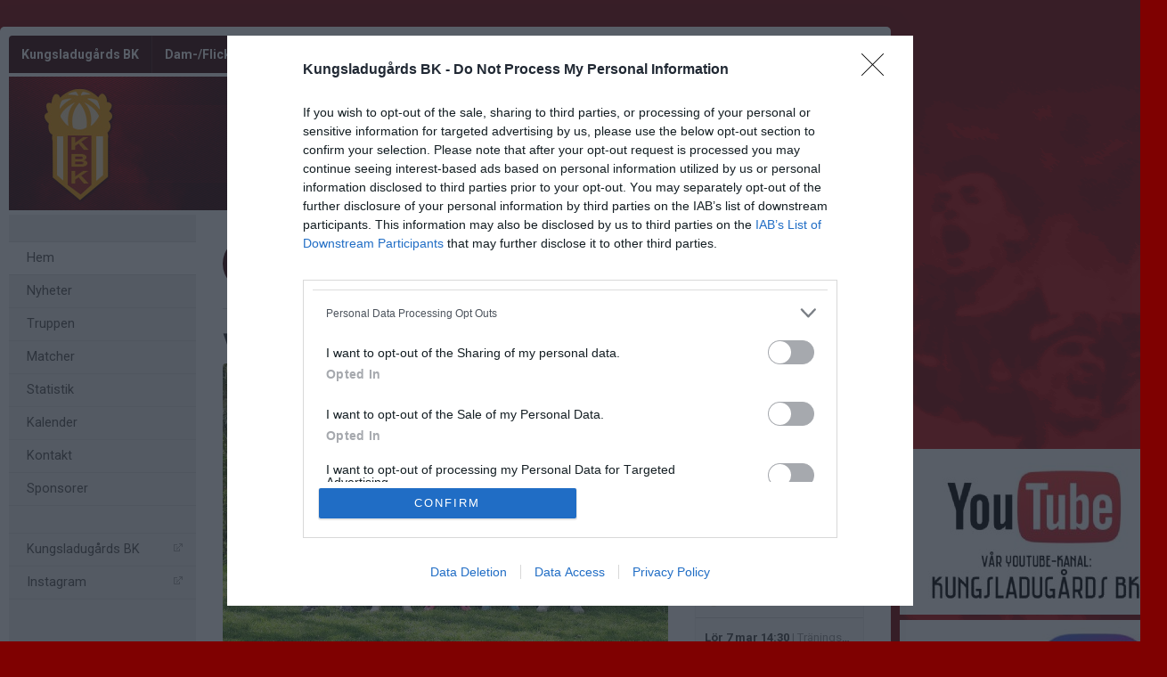

--- FILE ---
content_type: text/html; charset=utf-8
request_url: https://www.kungsladugardsbk.se/kungsladugardsbk-herr
body_size: 93794
content:
<!DOCTYPE HTML PUBLIC "-//W3C//DTD HTML 4.01//EN" "http://www.w3.org/TR/html4/strict.dtd">
<html lang="sv-SE">
<head>
    <script>
		if (top !== self) {
			top.location.href = self.location.href;
		}
    </script>
    

    <title>Kungsladugårds BK - Herrlaget</title>

    <script type="application/ld+json">
    {
      "@context" : "https://schema.org",
      "@type" : "WebSite",
      "name" : "Kungsladugårds BK"
    }
	</script>

    <!-- InMobi Choice. Consent Manager Tag v3.0 (for TCF 2.2) -->
<script type="text/javascript" async=true>
	(function () {
		var host = window.location.hostname;
		var element = document.createElement('script');
		var firstScript = document.getElementsByTagName('script')[0];
		var url = 'https://cmp.inmobi.com'
			.concat('/choice/', 'Pwx1bh3_RcucT', '/', host, '/choice.js?tag_version=V3');
		var uspTries = 0;
		var uspTriesLimit = 3;
		element.async = true;
		element.type = 'text/javascript';
		element.src = url;

		firstScript.parentNode.insertBefore(element, firstScript);

		function makeStub() {
			var TCF_LOCATOR_NAME = '__tcfapiLocator';
			var queue = [];
			var win = window;
			var cmpFrame;

			function addFrame() {
				var doc = win.document;
				var otherCMP = !!(win.frames[TCF_LOCATOR_NAME]);

				if (!otherCMP) {
					if (doc.body) {
						var iframe = doc.createElement('iframe');

						iframe.style.cssText = 'display:none';
						iframe.name = TCF_LOCATOR_NAME;
						doc.body.appendChild(iframe);
					} else {
						setTimeout(addFrame, 5);
					}
				}
				return !otherCMP;
			}

			function tcfAPIHandler() {
				var gdprApplies;
				var args = arguments;

				if (!args.length) {
					return queue;
				} else if (args[0] === 'setGdprApplies') {
					if (
						args.length > 3 &&
						args[2] === 2 &&
						typeof args[3] === 'boolean'
					) {
						gdprApplies = args[3];
						if (typeof args[2] === 'function') {
							args[2]('set', true);
						}
					}
				} else if (args[0] === 'ping') {
					var retr = {
						gdprApplies: gdprApplies,
						cmpLoaded: false,
						cmpStatus: 'stub'
					};

					if (typeof args[2] === 'function') {
						args[2](retr);
					}
				} else {
					if (args[0] === 'init' && typeof args[3] === 'object') {
						args[3] = Object.assign(args[3], { tag_version: 'V3' });
					}
					queue.push(args);
				}
			}

			function postMessageEventHandler(event) {
				var msgIsString = typeof event.data === 'string';
				var json = {};

				try {
					if (msgIsString) {
						json = JSON.parse(event.data);
					} else {
						json = event.data;
					}
				} catch (ignore) { }

				var payload = json.__tcfapiCall;

				if (payload) {
					window.__tcfapi(
						payload.command,
						payload.version,
						function (retValue, success) {
							var returnMsg = {
								__tcfapiReturn: {
									returnValue: retValue,
									success: success,
									callId: payload.callId
								}
							};
							if (msgIsString) {
								returnMsg = JSON.stringify(returnMsg);
							}
							if (event && event.source && event.source.postMessage) {
								event.source.postMessage(returnMsg, '*');
							}
						},
						payload.parameter
					);
				}
			}

			while (win) {
				try {
					if (win.frames[TCF_LOCATOR_NAME]) {
						cmpFrame = win;
						break;
					}
				} catch (ignore) { }

				if (win === window.top) {
					break;
				}
				win = win.parent;
			}
			if (!cmpFrame) {
				addFrame();
				win.__tcfapi = tcfAPIHandler;
				win.addEventListener('message', postMessageEventHandler, false);
			}
		};

		makeStub();

		function makeGppStub() {
			const CMP_ID = 10;
			const SUPPORTED_APIS = [
				'2:tcfeuv2',
				'6:uspv1',
				'7:usnatv1',
				'8:usca',
				'9:usvav1',
				'10:uscov1',
				'11:usutv1',
				'12:usctv1'
			];

			window.__gpp_addFrame = function (n) {
				if (!window.frames[n]) {
					if (document.body) {
						var i = document.createElement("iframe");
						i.style.cssText = "display:none";
						i.name = n;
						document.body.appendChild(i);
					} else {
						window.setTimeout(window.__gpp_addFrame, 10, n);
					}
				}
			};
			window.__gpp_stub = function () {
				var b = arguments;
				__gpp.queue = __gpp.queue || [];
				__gpp.events = __gpp.events || [];

				if (!b.length || (b.length == 1 && b[0] == "queue")) {
					return __gpp.queue;
				}

				if (b.length == 1 && b[0] == "events") {
					return __gpp.events;
				}

				var cmd = b[0];
				var clb = b.length > 1 ? b[1] : null;
				var par = b.length > 2 ? b[2] : null;
				if (cmd === "ping") {
					clb(
						{
							gppVersion: "1.1", // must be “Version.Subversion”, current: “1.1”
							cmpStatus: "stub", // possible values: stub, loading, loaded, error
							cmpDisplayStatus: "hidden", // possible values: hidden, visible, disabled
							signalStatus: "not ready", // possible values: not ready, ready
							supportedAPIs: SUPPORTED_APIS, // list of supported APIs
							cmpId: CMP_ID, // IAB assigned CMP ID, may be 0 during stub/loading
							sectionList: [],
							applicableSections: [-1],
							gppString: "",
							parsedSections: {},
						},
						true
					);
				} else if (cmd === "addEventListener") {
					if (!("lastId" in __gpp)) {
						__gpp.lastId = 0;
					}
					__gpp.lastId++;
					var lnr = __gpp.lastId;
					__gpp.events.push({
						id: lnr,
						callback: clb,
						parameter: par,
					});
					clb(
						{
							eventName: "listenerRegistered",
							listenerId: lnr, // Registered ID of the listener
							data: true, // positive signal
							pingData: {
								gppVersion: "1.1", // must be “Version.Subversion”, current: “1.1”
								cmpStatus: "stub", // possible values: stub, loading, loaded, error
								cmpDisplayStatus: "hidden", // possible values: hidden, visible, disabled
								signalStatus: "not ready", // possible values: not ready, ready
								supportedAPIs: SUPPORTED_APIS, // list of supported APIs
								cmpId: CMP_ID, // list of supported APIs
								sectionList: [],
								applicableSections: [-1],
								gppString: "",
								parsedSections: {},
							},
						},
						true
					);
				} else if (cmd === "removeEventListener") {
					var success = false;
					for (var i = 0; i < __gpp.events.length; i++) {
						if (__gpp.events[i].id == par) {
							__gpp.events.splice(i, 1);
							success = true;
							break;
						}
					}
					clb(
						{
							eventName: "listenerRemoved",
							listenerId: par, // Registered ID of the listener
							data: success, // status info
							pingData: {
								gppVersion: "1.1", // must be “Version.Subversion”, current: “1.1”
								cmpStatus: "stub", // possible values: stub, loading, loaded, error
								cmpDisplayStatus: "hidden", // possible values: hidden, visible, disabled
								signalStatus: "not ready", // possible values: not ready, ready
								supportedAPIs: SUPPORTED_APIS, // list of supported APIs
								cmpId: CMP_ID, // CMP ID
								sectionList: [],
								applicableSections: [-1],
								gppString: "",
								parsedSections: {},
							},
						},
						true
					);
				} else if (cmd === "hasSection") {
					clb(false, true);
				} else if (cmd === "getSection" || cmd === "getField") {
					clb(null, true);
				}
				//queue all other commands
				else {
					__gpp.queue.push([].slice.apply(b));
				}
			};
			window.__gpp_msghandler = function (event) {
				var msgIsString = typeof event.data === "string";
				try {
					var json = msgIsString ? JSON.parse(event.data) : event.data;
				} catch (e) {
					var json = null;
				}
				if (typeof json === "object" && json !== null && "__gppCall" in json) {
					var i = json.__gppCall;
					window.__gpp(
						i.command,
						function (retValue, success) {
							var returnMsg = {
								__gppReturn: {
									returnValue: retValue,
									success: success,
									callId: i.callId,
								},
							};
							event.source.postMessage(msgIsString ? JSON.stringify(returnMsg) : returnMsg, "*");
						},
						"parameter" in i ? i.parameter : null,
						"version" in i ? i.version : "1.1"
					);
				}
			};
			if (!("__gpp" in window) || typeof window.__gpp !== "function") {
				window.__gpp = window.__gpp_stub;
				window.addEventListener("message", window.__gpp_msghandler, false);
				window.__gpp_addFrame("__gppLocator");
			}
		};

		makeGppStub();

		var uspStubFunction = function () {
			var arg = arguments;
			if (typeof window.__uspapi !== uspStubFunction) {
				setTimeout(function () {
					if (typeof window.__uspapi !== 'undefined') {
						window.__uspapi.apply(window.__uspapi, arg);
					}
				}, 500);
			}
		};

		var checkIfUspIsReady = function () {
			uspTries++;
			if (window.__uspapi === uspStubFunction && uspTries < uspTriesLimit) {
				console.warn('USP is not accessible');
			} else {
				clearInterval(uspInterval);
			}
		};

		if (typeof window.__uspapi === 'undefined') {
			window.__uspapi = uspStubFunction;
			var uspInterval = setInterval(checkIfUspIsReady, 6000);
		}
	})();
</script>
<!-- End InMobi Choice. Consent Manager Tag v3.0 (for TCF 2.2) -->
    <meta http-equiv="Content-Type" content="text/html; charset=utf-8">
<meta http-equiv="Content-Language" content="sv">

<meta property="og:title" content="Kungsladug&#229;rds BK - Herrlaget" />
<meta property="og:site_name" content="Kungsladug&#229;rds BK" />
        <link rel="og:image" href="https://cdn.svenskalag.se/img/clubmarks/png/473?w=150&h=150&scale=canvas&bgcolor=ffffff&ext=_w&v=1" />
            <meta property="og:image" content="https://cdn.svenskalag.se/img/clubmarks/mcard/473.png?w=400&h=200&scale=canvas&bgcolor=3a0201&margin=0,100,0,100&v=1" />
            <meta property="og:image:secure_url" content="https://cdn.svenskalag.se/img/clubmarks/mcard/473.png?w=400&h=200&scale=canvas&bgcolor=3a0201&margin=0,100,0,100&v=1" />
            <meta property="og:image:width" content="400" />
            <meta property="og:image:height" content="400" />

<meta name="medium" content="news" />
    
    
<meta name="keywords" content="" />
<meta name="description" content="V&#228;lkommen till Kungsladug&#229;rds BK." />
    

<meta name="theme-color" content="#3a0201" />

<link href="https://www.svenskalag.se/kungsladugardsbk-herr" rel="canonical">

    
<link href="https://fonts.googleapis.com/css?family=Inter:400,400i,500,700,700i" rel="stylesheet">
<link href="https://fonts.googleapis.com/css?family=Roboto:400,400i,500,700,700i" rel="stylesheet">
<style>
        .text-primary-color { color:#3a0201;}
        .bg-primary-color { background-color:#3a0201;}
        .border-primary-color { border-color:#3a0201;}
        .link-primary-color:link,.link-primary-color:visited { color:#3a0201;}
</style>





    <link rel="stylesheet" href="https://www.svenskalag.se/libs/bootstrap/bootstrap.css?2.3" />
    <link rel="stylesheet" href="https://www.svenskalag.se/libs/bootstrap/bootstrap-toggleSwitch.css?1" />

    <link rel="stylesheet" href="https://www.svenskalag.se/css/website/bootstrap-disable-responsive.css?1355" />




<link rel="stylesheet" type="text/css" href="/css/shared/fonts-embedded.css?34d02127b0b5448240ec269421c2f40e"/>
<link rel="stylesheet" type="text/css" href="/css/global_ver2.60.css?848f5fbe0f211e33afa9cbabc7c7c88a"/>
<link rel="stylesheet" type="text/css" href="/css/website/layout/header/header.css?ab79cc747430f4caf95f413c7169464a"/>
<link rel="stylesheet" type="text/css" href="/css/website/layout/header/header-alert.css?4d74821b60e808135e0e9d06b13b5c0e"/>
<link rel="stylesheet" type="text/css" href="/css/website/layout/header/header-menu.css?09d9e3ab1bf2cb679fbd80bf633a3058"/>
<link rel="stylesheet" type="text/css" href="/css/website/layout/menu/menu.css?ee2e17ef802f2b3426aec2dbbf83a48c"/>
<link rel="stylesheet" type="text/css" href="/css/website/layout/sponsor-column/sponsor-column.css?b84c61a4ccd08c6eeaa68a019b82a66e"/>
<link rel="stylesheet" type="text/css" href="/css/website/layout/footer/footer.css?cee22d0c26adb0cbbd7d416aa05da7a4"/>
<link rel="stylesheet" type="text/css" href="/css/website/layout/footer/footer-ads.css?00f95ccb81e16bd7e5b230baaa4f630a"/>
<link rel="stylesheet" type="text/css" href="/css/website/layout/footer/footer-print.css?e0ac2f841446f79d2106563b3b354ca2"/>
<link rel="stylesheet" type="text/css" href="/css/website/layout/website-wide.css?1336ee55df73e3cafa3af09bcd23efd4"/>
<link rel="stylesheet" type="text/css" href="/css/website/components/pagination.css?9bcc0e664de7216124d12b58131ed42e"/>
<link rel="stylesheet" type="text/css" href="/css/website/components/forms.css?7fb2ecf6a2311729c124240a4532c092"/>
<link rel="stylesheet" type="text/css" href="/css/website/components/member-photo.css?ca8f3373f033067117ace34541921909"/>
<link rel="stylesheet" type="text/css" href="/css/website/components/comments.css?6ea58885fb0b725671e0dbbfc07145f3"/>
<link rel="stylesheet" type="text/css" href="/css/website/components/share-links.css?f0d320f5027c1f86bd2ffc71db78525b"/>
<link rel="stylesheet" type="text/css" href="/css/website/components/edit-section-tools.css?6a707462a149f44f1e39954edbd0c34b"/>
<link rel="stylesheet" type="text/css" href="/css/website/components/admin-panel.css?1336e2efce7552190df6e1171bc547c1"/>
<link rel="stylesheet" type="text/css" href="/css/website/components/article-button.css?8d4b93c86cdd577dbc734478c027150a"/>
<link rel="stylesheet" type="text/css" href="/css/shared/shared.css?d3551bcdb5c2d5439b05477eca701d26"/>
<link rel="stylesheet" type="text/css" href="/css/shared/svlag-forms.css?65ae09ba335457fb2077da09dedeafbd"/>
<link rel="stylesheet" type="text/css" href="/css/shared/tip-holder.css?978f7f357e48664c31e5d1f8de598932"/>
<link rel="stylesheet" type="text/css" href="/css/shared/popup-box.css?a65dba6ddcd9afa53617b2dfb353ff5d"/>
<link rel="stylesheet" type="text/css" href="/css/shared/footer-signup-ad.css?289769397d41b899cdfd51698e916871"/>
<link rel="stylesheet" type="text/css" href="/css/shared/style.css?6e6acf1524f926992906a80b8b187e3f"/>
<link rel="stylesheet" type="text/css" href="/css/shared/loading-overlay.css?44eb504199400659e2b88fba24ac5b61"/>
<link rel="stylesheet" type="text/css" href="/css/shared/file-upload-container.css?ed4931f3d716ebea213cce7efc7bd418"/>
<link rel="stylesheet" type="text/css" href="/css/shared/typography.css?fc7dea0df115cf9bb54539c35fa6eeb6"/>
<link rel="stylesheet" type="text/css" href="/css/shared/buttons.css?efeb535f0d3053030ac4403f58fc8e82"/>
<link rel="stylesheet" type="text/css" href="/css/shared/margin-padding.css?fb2aba2fcce98e196746856146eefa9d"/>
<link rel="stylesheet" type="text/css" href="/css/shared/alerts.css?f041010ada5eed124afae6071cc41f20"/>
<link rel="stylesheet" type="text/css" href="/css/shared/alerts-floating.css?6dfe460e7fc5d11fd2fafe3057128fce"/>
<link rel="stylesheet" type="text/css" href="/css/shared/colors-text.css?b631036b3627113603be32cee671e4c1"/>
<link rel="stylesheet" type="text/css" href="/css/shared/colors-labels.css?135ad0f882cefb189125885c40026897"/>
<link rel="stylesheet" type="text/css" href="/css/shared/hovercard.css?419d7becd4d07048563f59ffb349d5a4"/>
<link rel="stylesheet" type="text/css" href="/css/shared/member-search.css?f895ff1d36dc950b9f0705f8799618e5"/>
<link rel="stylesheet" type="text/css" href="/css/shared/ajaxloader.css?ce1ef30961781c07c3028947b9f99d53"/>
<link rel="stylesheet" type="text/css" href="/css/shared/svelag-datepicker.css?0bdc3e95af7fda84c6b58f4fc74170ac"/>
<link rel="stylesheet" type="text/css" href="/css/shared/links.css?e07cbc1478a1136ed6310e9de29b832a"/>
<link rel="stylesheet" type="text/css" href="/css/shared/hr.css?eabb6351c68d5238598b80041081e3c6"/>
<link rel="stylesheet" type="text/css" href="/css/shared/member-types.css?5ac684171bcf232da98565330690d6f0"/>
<link rel="stylesheet" type="text/css" href="/css/shared/list-group-news.css?b8a2c0823f5851a3d024e84c0e5a5ef2"/>
<link rel="stylesheet" type="text/css" href="/css/shared/utilities.css?28aba0d3871839cc467e7eff5f81142a"/>
<link rel="stylesheet" type="text/css" href="/css/shared/profile-photo.css?9180efc6006099160e5acc783b842a06"/>
<link rel="stylesheet" type="text/css" href="/css/shared/form-blocks.css?4785714a2019a895a89a9f7e833921dd"/>
<link rel="stylesheet" type="text/css" href="/css/administration/shared/filters.css?e0bd3e003c8a7fb803adfe6df5324993"/>
<link rel="stylesheet" type="text/css" href="/css/shared/flexbox.css?959f95a82682d646fbb9a8c8a3c8a46b"/>
<link rel="stylesheet" type="text/css" href="/css/shared/sl-badge.css?aecb3136e3d67e3fd6e6ca84f2be715e"/>
<link rel="stylesheet" type="text/css" href="/css/website/infobox.css?af66497c660c18c3637d5f73b7165865"/>
<link rel="stylesheet" type="text/css" href="/css/website/file-type-icons.css?c98cb3e7a5417a47493a61cc2503860e"/>
<link rel="stylesheet" type="text/css" href="/css/website/mobile-helpers.css?87e49e4fc68b9838513d14008ee26497"/>
<link rel="stylesheet" type="text/css" href="/css/website/templates.css?ee475862a537622dd6ba4a2bcc7d71d6"/>
<link rel="stylesheet" type="text/css" href="/css/website/dropdown.css?a6999cfeed4285672ff0c4f7d999e9b0"/>
<link rel="stylesheet" type="text/css" href="/css/website/modal.css?5ebeabdc6a0b19b242b24c3988181a08"/>
<link rel="stylesheet" type="text/css" href="/css/website/modal-clubpage-ad.css?32f114063aba4e979ff39ddff1712b06"/>
<link rel="stylesheet" type="text/css" href="/css/website/table.css?676928eaa534d13324f829cb6c306f0a"/>
<link rel="stylesheet" type="text/css" href="/css/website/table-standings.css?211ff7e7d034674cbba379485b2cd718"/>
<link rel="stylesheet" type="text/css" href="/css/website/table-schedule.css?5b6e209b8c1d6d2c6af82af8dbbb22ee"/>
<link rel="stylesheet" type="text/css" href="/css/website/bootstrap-customized.css?ae9bb1b105e657db6cc5e2a3f7d8240f"/>
<link rel="stylesheet" type="text/css" href="/css/website/mobile-ads.css?2d385c321074555ae96aa19be5c2e269"/>
<link rel="stylesheet" type="text/css" href="/css/website/print.css?6f4019e659abbf5c48aec78af7cb512b"/>
<link rel="stylesheet" type="text/css" href="/css/website/pages/contact/contact.css?5728c51d415a1425cf9321354c8acae8"/>
<link rel="stylesheet" type="text/css" href="/css/website/pages/gallery/gallery.css?799414f93dc3a7c57fd7a49486fbdcaa"/>
<link rel="stylesheet" type="text/css" href="/css/website/pages/teams/teams.css?5233704e2ad692929db8591ef7942e28"/>
<link rel="stylesheet" type="text/css" href="/css/website/pages/news/news.css?536626190790915932f5aaf872a58302"/>
<link rel="stylesheet" type="text/css" href="/css/website/pages/income/income.css?7d1b6c76dd4ddb57d108cf80214a4ded"/>
<link rel="stylesheet" type="text/css" href="/css/components/toggle-button.css?577b3e753117f62d84498381941af778"/>
<link rel="stylesheet" type="text/css" href="/css/administration/popup/popup-success.css?e0938103d1c3c4c16d4f32cd758d7972"/>

<link rel="stylesheet" type="text/css" href="/libs/ui/jquery-ui-1.11.4-autocomplete.css?2708dfae670753c7c3d705a6abb1412b"/>
<link rel="stylesheet" type="text/css" href="/libs/jquery.jcarousel.lite/jquery.jcarousel.lite.css?5cf85379377e850a08d1a4e77e321410"/>
<link rel="stylesheet" type="text/css" href="/libs/font-awesome-4.7.0/css/font-awesome.css?94a04ef75ddc219dbc6e43a55c5bf69b"/>
<link rel="stylesheet" type="text/css" href="/libs/glyphicons/css/glyphicons.css?b6a60f5b3aa5fd40033f94754dcd304a"/>
<link rel="stylesheet" type="text/css" href="/libs/lucide-font/lucide.css?5977147e14de9a00df9fcb838a00ec1f"/>



<!-- bgimage -->

        <style>
                    body {
                        background-color: #7f0101; 
background-repeat: repeat-x;

                             background-image: url('https://cdn06.svenskalag.se/img/backgrounds/35edd5fe-7356-489b-9a3e-37154bc4bbb3.gif');
                }
        </style>


<!-- color-theme -->

<link rel="stylesheet" href="https://www.svenskalag.se/css/website/teamsettings/typeheadline/inter.css?1355">



<!-- cp -->

<link rel="stylesheet" href="https://www.svenskalag.se/css/website/components/membership-benefits-article.css?3" />
<link rel="stylesheet" href="https://www.svenskalag.se/css/shared/scrollup.css?1355" />


<style type="text/css">
/* --- LINKS ---------------------------------------------------------------- */

a {
    text-decoration: underline;
    color: #a1200b;
}
    a:hover, a:focus {
        text-decoration: none;
        color: #a1200b;
    }


a.ListLink {
    text-decoration: none;
}
	a.ListLink:hover {
		text-decoration: underline;
	}


a.ListLinkGrey {
    text-decoration: none;
    color: #333;
}

a.HeadLink,
.hColor {
    text-decoration: none;
}
    a.HeadLink:hover,
    a.HeadLink:hover h1 {
        opacity: 0.8;
    }


/* --- INFOBOX ---------------------------------------------------------------- */
.infobox-bar {
    background: #3a0201;
    background-image: linear-gradient(to bottom, #3a0201 0%, #2E0201 120%);
    border-top-left-radius: 3px;
    border-top-right-radius: 3px;
}
    .infobox-bar:before,
    .infobox-bar:after {
        content: '';
        display: block;
        width: 0px;
        height: 0px;
        border: solid 2px #2E0201;
        position: absolute;
        bottom: -4px;
    }
        .infobox-bar:before {
            border-color: #2E0201 #2E0201 transparent transparent;
            left:0;
        }
        .infobox-bar:after {
            border-color: #2E0201 transparent transparent #2E0201;
            right:0;
        }



/* --- TOPPNYHETER  --- */
.sliderBanner {
    background-image:url("/img/themes/slider-top-news-6.png?ver=1");/* Todo */
}


.bg-theme {
    background: #3a0201;
    color: #fff;
}




/* --- HEADMENU -------------------------------------------------------- */
/* Active Links */
.navbar .navbar-nav > .active > a,
.navbar-nav > .active > a:hover,
.navbar-nav > .active > a:focus {
    color:#fff;
    background:#3a0201;
}
/* Active Submenu Link */
.navbar .dropdown-menu .active > a,
.navbar .dropdown-menu .active > a:hover,
.navbar .dropdown-menu .active > a:focus {
    color:#fff;
    background:#3a0201;
}

    /* Active Links */
    .navbar.alt1.navbar-color-1 .navbar-nav > .active > a {

        
        color:#3a0201
        /*"*/
    }

    /* color-1 + Alt2,3,4 Active Links */
    .navbar.alt2.navbar-color-1 .navbar-nav > .active > a,
    .navbar.alt3.navbar-color-1 .navbar-nav > .active > a,
    .navbar.alt4.navbar-color-1 .navbar-nav > .active > a {
        color:#fff;
    }


    /* Alt2 : Top->Bottom Gradient Light->Dark */
    .navbar.alt2 .navbar-nav > .active > a,
    .navbar.alt2 .navbar-nav > .active > a:hover,
    .navbar.alt2 .navbar-nav > .active > a:focus {
        background:#3a0201;
        background: -moz-linear-gradient(top,  #3a0201 0%, #2E0201 100%);
        background: -webkit-linear-gradient(top,  #3a0201 0%, #2E0201 100%);
        background: linear-gradient(to bottom,  #3a0201 0%,#2E0201 100%);
        filter: progid:DXImageTransform.Microsoft.gradient( startColorstr='#3a0201', endColorstr='#2E0201',GradientType=0 );
        }

    /* Alt3 : Bottom->Top Gradient Dark->Light */
    .navbar.alt3 .navbar-nav > .active > a,
    .navbar.alt3 .navbar-nav > .active > a:hover,
    .navbar.alt3 .navbar-nav > .active > a:focus {
        background: -moz-linear-gradient(top,  #2E0201 0%, #3a0201 100%);
        background: -webkit-linear-gradient(top,  #2E0201 0%,#3a0201 100%);
        background: linear-gradient(to bottom,  #2E0201 0%,#3a0201 100%);
        filter: progid:DXImageTransform.Microsoft.gradient( startColorstr='#2E0201', endColorstr='#3a0201',GradientType=0 );
        }

    /* Alt4 : Left->Right Gradient Solid->Darker color */
    .navbar.alt4 .navbar-nav > .active > a,
    .navbar.alt4 .navbar-nav > .active > a:hover,
    .navbar.alt4 .navbar-nav > .active > a:focus {
        background: -moz-linear-gradient(left,  #3a0201 0%, #2E0201 100%);
        background: -webkit-linear-gradient(left,  #3a0201 0%,#2E0201 100%);
        background: linear-gradient(to right,  #3a0201 0%,#2E0201 100%);
        filter: progid:DXImageTransform.Microsoft.gradient( startColorstr='#3a0201', endColorstr='#2E0201',GradientType=1 );
        }

    /* Alt5 : Solid */
    .navbar.alt5 .navbar-nav > .active > a,
    .navbar.alt5 .navbar-nav > .active > a:hover,
    .navbar.alt5 .navbar-nav > .active > a:focus {
        background: #3a0201;
        }

</style>

<style type="text/css">

.LinkColor {
    color: #a1200b;
}

a.ListLink, a.list-link {
    color: #a1200b;
}

    a.ListLinkGrey:hover {
        color: #a1200b;
    }

a.HeadLink, .hColor {
    color: #333;
}

</style>

<style type="text/css">

    .navbar {
        background: #3a0201;
    }


    /* Link text color */
    .navbar .navbar-nav > li > a {
        color: #fff;
    }


    /* Hover Links */
    .navbar .navbar-nav > li > a:hover,
    .navbar .navbar-nav > li > a:focus {
        background: #3a0201;
    }


    /* Drop down open */
    .navbar .navbar-nav .open > a,
    .navbar-nav .open > a:hover,
    .navbar .navbar-nav .open > a:focus {
        background-color: #3a0201;
    }


    /* Alt1 : Light */
    .navbar.alt1 .navbar-nav > .active > a,
    .navbar.alt1 .navbar-nav > .active > a:hover,
    .navbar.alt1 .navbar-nav > .active > a:focus {
        color:#fff;
        background: #2E0201;
    }



    /* Alt2 : Gradient Light->Dark */
    .navbar.alt2 .navbar-nav > .active > a,
    .navbar.alt2 .navbar-nav > .active > a:focus {
        color: #fff;
        background: #2E0201;
        /*
        background: -moz-linear-gradient(top, #3a0201 20%, #2E0201 100%);
        background: -webkit-linear-gradient(top, #3a0201 20%, #2E0201 100%);
        background: linear-gradient(to bottom, #3a0201 20%, #2E0201 100%);
        filter: progid:DXImageTransform.Microsoft.gradient( startColorstr='#3a0201', endColorstr='#2E0201',GradientType=0 );
        */
    }
        .navbar.alt2 .navbar-nav .open > a,
        .navbar.alt2 .navbar-nav > li > a:hover,
        .navbar.alt2 .navbar-nav > li > a:focus {
            background: #2E0201;
        }

    /* Alt3 : Gradient Dark->Light */
    .navbar.alt3 .navbar-nav > .active > a,
    .navbar.alt3 .navbar-nav > .active > a:focus {
        color: #fff;
        background: #2E0201;
        /*
        background: -moz-linear-gradient(top, #2E0201 20%, #3a0201 100%);
        background: -webkit-linear-gradient(top, #2E0201 20%, #3a0201 100%);
        background: linear-gradient(to bottom, #2E0201 20%, #3a0201 100%);
        filter: progid:DXImageTransform.Microsoft.gradient( startColorstr='#2E0201', endColorstr='#3a0201',GradientType=0 );
        */
    }
        .navbar.alt3 .navbar-nav .open > a,
        .navbar.alt3 .navbar-nav > li > a:hover,
        .navbar.alt3 .navbar-nav > li > a:focus {
            background: #2E0201;
        }

/* DIVIDER 3D */
.navbar .navbar-nav > li > a { box-shadow: inset -1px 0 0 rgba(0,0,0,0.2); }
.navbar .navbar-nav > li > a { border-left: 1px solid rgba(255,255,255,0.1); }
    /* divider fix: remove extra borders  */
    #navigation { border-right: 1px solid rgba(255,255,255,0.1); }
    .navbar-nav.navbar-right { border-left: 1px solid rgba(0,0,0,0.2); }


    .navbar-nav > li > a:focus {
        background: none;
    }


    /* Bootstrap border color reset */
    .nav .open > a, .nav .open > a:hover,
    .nav .open > a:focus {
        border-color:rgba(255,255,255,0.1);
    }



</style>


    <link rel="shortcut icon" href="https://cdn06.svenskalag.se/img/clubmarks/473-48x48.png?2">
<link rel="icon" sizes="16x16" href="https://cdn06.svenskalag.se/img/clubmarks/473-16x16.png?2">
<link rel="icon" sizes="32x32" href="https://cdn06.svenskalag.se/img/clubmarks/473-32x32.png?2">
<link rel="icon" sizes="48x48" href="https://cdn06.svenskalag.se/img/clubmarks/473-48x48.png?2">
<link rel="icon" sizes="76x76" href="https://cdn06.svenskalag.se/img/clubmarks/473-76x76.png?2">
<link rel="icon" sizes="96x96" href="https://cdn06.svenskalag.se/img/clubmarks/473-96x96.png?2">
<link rel="icon" sizes="120x120" href="https://cdn06.svenskalag.se/img/clubmarks/473-120x120.png?2">
<link rel="icon" sizes="128x128" href="https://cdn06.svenskalag.se/img/clubmarks/473-128x128.png?2">
<link rel="icon" sizes="144x144" href="https://cdn06.svenskalag.se/img/clubmarks/473-144x144.png?2">
<link rel="icon" sizes="152x152" href="https://cdn06.svenskalag.se/img/clubmarks/473-152x152.png?2">
<link rel="icon" sizes="167x167" href="https://cdn06.svenskalag.se/img/clubmarks/473-167x167.png?2">
<link rel="icon" sizes="180x180" href="https://cdn06.svenskalag.se/img/clubmarks/473-180x180.png?2">
<link rel="icon" sizes="192x192" href="https://cdn06.svenskalag.se/img/clubmarks/473-192x192.png?2">
<link rel="icon" sizes="196x196" href="https://cdn06.svenskalag.se/img/clubmarks/473-196x196.png?2">
		<link rel="apple-touch-icon" href="https://cdn.svenskalag.se/img/clubmarks/mcard/473.png?w=512&h=512&scale=canvas&bgcolor=3a0201&v=2">
		<link rel="apple-touch-icon" sizes="72x72" href="https://cdn.svenskalag.se/img/clubmarks/mcard/473.png?w=72&h=72&scale=canvas&bgcolor=3a0201&v=2">
		<link rel="apple-touch-icon" sizes="114x114" href="https://cdn.svenskalag.se/img/clubmarks/mcard/473.png?w=114&h=114&scale=canvas&bgcolor=3a0201&v=2">
	<link rel="image_src" href="https://cdn.svenskalag.se/img/clubmarks/png/473?w=200&h=200&scale=canvas&bgcolor=ffffff&v=2" />


    <script type="text/javascript">
        var teamName = "kungsladugardsbk-herr";
        var teamId = 2977;
    </script>

    

<script type="text/javascript" src="/libs/jquery/jquery-3.7.1.min.js?05352a89084c3b747c375eea2107b9b3"></script>
<script type="text/javascript" src="/libs/jquery-migrate-3.4.1.min.js?14f4e6db8d21efa0a01dfe6ac5c69418"></script>
<script type="text/javascript" src="/libs/jquery-ui-1.14.1/jquery-ui.js?8e91397e8f1924d0c3043209065764f7"></script>
<script type="text/javascript" src="/js/shared/global_ver1.2.js?679e23ec244583372d7e1d7b6b2ce9ea"></script>
<script type="text/javascript" src="/js/shared/global.js?dc05ec596ae24e684f59cc1dfd69a4dd"></script>
<script type="text/javascript" src="/js/website/shared/alert.js?73171311dd61977038eea47b4b8ce66b"></script>
<script type="text/javascript" src="/js/shared/decoder.js?24dc3d08fcb18ab12c58724cbca8ba73"></script>
<script type="text/javascript" src="/libs/jquery.autoresize/autoresize.jquery.min.js?9c740d57388bc4a358e37a0afb1c8e89"></script>
<script type="text/javascript" src="/libs/jquery.jcarousel.lite/jcarousel.lite.js?674eafb3410cba7f3ea82744cf220761"></script>
<script type="text/javascript" src="/libs/jquery.ui.datepicker-sv/jquery.ui.datepicker-sv.js?a2b52cfc4d964e34b3eabda1f6403117"></script>
<script type="text/javascript" src="/libs/jquery.svenskalag.src.js?34c223d0af9cc9d929891c6a0115da95"></script>
<script type="text/javascript" src="/libs/jquery.numeric.js?57ea3d3b8b0d06a1529bdfdc9be90576"></script>
<script type="text/javascript" src="/libs/jquery-deparam.js?c97cfe25409048323dbf422e4aa32622"></script>
<script type="text/javascript" src="/libs/jquery.number/jquery.number.min.js?547b0cb12206c8f0844efb06b09d805d"></script>
<script type="text/javascript" src="/libs/autosize.js?050d6e56eda31a3e450636f8212fa618"></script>
<script type="text/javascript" src="/libs/hammer.min.js?7b27441e38840ced7f9fb33aef5ea54e"></script>
<script type="text/javascript" src="/libs/bootstrap.js?728e3df64727ec0eb93abddc2d0f7d68"></script>
<script type="text/javascript" src="/libs/underscorejs/1.5.1/underscore-min.js?2d293b3cf4f2ce909d6eb78753f24530"></script>


<script src="/libs/vue/2.6.14/vue.min.js"></script>




<script src="/libs/vue-resource/1.5.0/vue-resource.js"></script>
<script src="/libs/sortablejs/1.8.4/sortable.min.js"></script>
<script src="/libs/vue-draggable/2.20.0/vuedraggable.umd.min.js"></script>

<script src="/libs/axios/0.18.0/axios.min.js"></script>
<script>
	var vHttp = axios.create({
		baseURL: '/' + teamName,
		headers: {
			'Cache-Control': 'no-cache',
			'Pragma': 'no-cache',
			'Expires': 'Sat, 01 Jan 2000 00:00:00 GMT',
		}
	});
	var vHttpApi = axios.create({
		baseURL: '',
		headers: {
			'Cache-Control': 'no-cache',
			'Pragma': 'no-cache',
			'Expires': 'Sat, 01 Jan 2000 00:00:00 GMT',
		}
	});
</script>


<script type="text/javascript" src="/js/shared/crm-campaign-handler.js"></script>
<script type="text/javascript" src="/js/shared/scrollup.js"></script>
<script type="text/javascript" src="/js/shared/date-formatting.js"></script>
<script type="text/javascript" src="/js/administration/membership/keepalive.js?1"></script>
<script type="text/javascript" src="/js/shared/article.js"></script>


    <script async='async' src='https://lwadm.com/lw/pbjs?pid=f8132ce3-b5aa-4446-bcbd-1ccd9729631e'></script>
<script type='text/javascript'>
    var lwhb = lwhb || { cmd: [] };
</script>

<script type='text/javascript'>
    var googletag = googletag || {};
    googletag.cmd = googletag.cmd || [];
    (function () {
        var gads = document.createElement('script');
        gads.async = true;
        gads.type = 'text/javascript';
        var useSSL = 'https:' == document.location.protocol;
        gads.src = (useSSL ? 'https:' : 'http:') +
            '//www.googletagservices.com/tag/js/gpt.js';
        var node = document.getElementsByTagName('script')[0];
        node.parentNode.insertBefore(gads, node);
    })();
</script>

<script type='text/javascript'>
		googletag.cmd.push(function () {

			var ads = googletag.pubads()
			.setTargeting("LoggedOn", "False")
			.setTargeting("Sport", "Fotboll")
			.setTargeting("TeamID", "2977")
			.setTargeting("ClubTeamID", "7513")
			.setTargeting("Clubname", "Kungsladugards_BK")
			.setTargeting("County", "Vastra_Gotalands_lan")
			.setTargeting("TeamType", "Senior_Herrar")
			.setTargeting("ClubID", "473")
			.setTargeting("Clubmark", "True")
			.setTargeting("BetBlock", "False")
			.setTargeting("TeamYear", "1999");


			
            googletag.defineSlot('/2542645/Panorama', [980, 240], 'div-gpt-ad-1761203949103-0').addService(googletag.pubads());
            googletag.defineSlot('/2542645/Rektangel1', [[300, 250], [300, 600], [300, 480]], 'div-gpt-ad-1761203968844-0').addService(googletag.pubads());
            googletag.defineSlot('/2542645/Rektangel2', [[300, 250], [300, 600], [300, 480]], 'div-gpt-ad-1761203983061-0').addService(googletag.pubads());
            googletag.defineSlot('/2542645/TP', [300, 140], 'div-gpt-ad-1463481120504-7').addService(googletag.pubads());
			

			googletag.pubads().collapseEmptyDivs();
			googletag.enableServices();
		});
</script>


<script async='async' src='https://macro.adnami.io/macro/spec/adsm.macro.da301b65-c556-4c9d-8b05-13c315f2a4c0.js'></script>
<script>
    var adsmtag = adsmtag || {};
    adsmtag.cmd = adsmtag.cmd || [];
</script>

</head>

<body id="page-start" class="rightCol-visible device-desktop">

        <div style="display: none;">
        <img src="https://www.svenskalag.se/img/clubmarks/473.png?2" />
    </div>



    

    

    


    <div id="container" class="">
        <div id="tip-holder">
            <span></span>
            <div class="arrow"></div>
        </div>
        <div id="siteCol">
            
<div id="site-overlay"></div>

<div id="svlag-top" class="custom-text">
    
        <nav class="navbar alt1 navbar-color-5 navbar-md">

            
            <div id="navigation" class=few-teams>

                <div class="navigation-wrapper">
                    <div class="navigation-head bg-primary-color">
                            <img src="https://cdn06.svenskalag.se/img/clubmarks/473.png?2" height="36" width="33" />
                        <h2 style="font-family: Arial; color: #FFFFFF;">Kungsladug&#229;rds BK</h2>
                        <button style="color: #FFFFFF;" type="button" class="pull-right" onclick="$('body').removeClass('teamnav-open');"><i class="fa fa-angle-right"></i></button>
                    </div>

                    <ul class="nav navbar-nav">
                        <li class="">
        <a href="/kungsladugardsbk">
Kungsladug&#229;rds BK        </a>
</li>


				<li class="dropdown ">
					<a href="#" class="dropdown-toggle" data-toggle="dropdown" role="button" aria-haspopup="true" aria-expanded="false">Dam-/Flicklag <span class="caret"></span></a>

<ul class="dropdown-menu">
            <li class="  "><a  href="/kungsladugardsbk-damlaget">Damlaget</a></li>
            <li class="  "><a  href="/kbkf2011">Flickor -11</a></li>
            <li class="  "><a  href="/kungsladugardsbk-flickor-13">Flickor -13</a></li>
            <li class="  "><a  href="/kungsladugardsbk-flickor-14">Flickor -14</a></li>
            <li class="  "><a  href="/kungsladugardsbk-flickor-15">Flickor - 15</a></li>
            <li class="  "><a  href="/kungsladugardsbk-flickor-16">Flickor - 16</a></li>
            <li class="  "><a  href="/kungsladugardsbk-flickor-17">Flickor -17</a></li>
            <li class="  "><a  href="/kungsladugardsbk-flickor-18-19">Flickor-18/19</a></li>
</ul>
				</li>
				<li class="dropdown active">
					<a href="#" class="dropdown-toggle" data-toggle="dropdown" role="button" aria-haspopup="true" aria-expanded="false">Herr-/Pojklag <span class="caret"></span></a>

<ul class="dropdown-menu">
            <li class="active  "><a  href="/kungsladugardsbk-herr">Herrlaget</a></li>
            <li class="  "><a  href="/kungsladugardsbk-herrjunioru19p08">Herrjunior U19 (P08)</a></li>
            <li class="  "><a  href="/kbkpojkar10">Pojkar -10</a></li>
            <li class="  "><a  href="/kungsladugardp11">Pojkar -11</a></li>
            <li class="  "><a  href="/kungsladugardsbkp2012">Pojkar -12</a></li>
            <li class="  "><a  href="/kungsladugardsbk-pojkar-13">Pojkar -13</a></li>
            <li class="  "><a  href="/kungsladugardsbk-pojkar-14">Pojkar - 14</a></li>
            <li class="  "><a  href="/kungsladugardsbk-pojkar-15">Pojkar - 15</a></li>
            <li class="  "><a  href="/kungsladugardsbk-pojkar-16">Pojkar - 16</a></li>
            <li class="  "><a  href="/kungsladugardsbk-pojkar-17">Pojkar -17</a></li>
            <li class="  "><a  href="/kungsladugardsbk-pojkar-18">Pojkar -18</a></li>
            <li class="  "><a  href="/kungsladugardsbk-pojkar-19">Pojkar -19</a></li>
            <li class="  "><a  href="/kungsladugardsbk-p-f2020">P/F 2020</a></li>
</ul>
				</li>
				<li class="dropdown ">
					<a href="#" class="dropdown-toggle" data-toggle="dropdown" role="button" aria-haspopup="true" aria-expanded="false">Viktiga f&#246;reningsgrupper <span class="caret"></span></a>

<ul class="dropdown-menu">
            <li class="  "><a  href="/kungsladugardsbk-styrelse">Styrelsen</a></li>
            <li class="  "><a  href="/gamlakbkare">Gamla KBK:are</a></li>
            <li class="  "><a  href="/kungsladugardsbk-personal">Personal</a></li>
</ul>
				</li>



<script>
	$(".link-force").on("click", function () {
		$(this).click();
	});
	$(".link-force").on("mouseover", function (event) {
		var element = event.target;
		if (!element.title && element.scrollWidth > element.clientWidth)
			element.title = element.text;
	});

	//Close all submenus where a menu is closed
	$('.grouped-teams').closest(".dropdown").on('hidden.bs.dropdown', function (event) {
		var submenus = $(event.target).find('.dropdown-menu');
		submenus.hide();
		submenus.parent().removeClass('submenu-open');
	});

	//open the submenu where the current team is selected

	$('.grouped-teams').closest(".dropdown").on('show.bs.dropdown', function (event) {
		var activeTeam = $(event.target).find('li.active');
		var submenu = activeTeam.parent();
		if (!submenu.hasClass('dropdown-menu'))
			return;

		submenu.show();
		submenu.parent().addClass('submenu-open');
	});
</script>
                    </ul>
                </div>
            </div>

            <div id="grouped-navigation" class="bg-primary-color">

                <a href="#sideMenu" id="toggle-sideMenu" data-toggle="dropdown" class="mobile-menu mobile-nav">
                    <div class="mobile-menu-button">
                        <span id="menuTitle" class=" text-narrow"></span><i class="caret"></i>
                    </div>
                </a>



                        <ul class="nav navbar-nav navbar-right" id="user-login-dropdown">
                            <li>
                                <a href="" data-toggle="modal" data-target="#login-modal">Logga in</a>
                            </li>
                        </ul>
                    <div class="modal fade" id="login-modal" tabindex="-1" role="dialog" aria-labelledby="login-modal">
                        <div class="modal-dialog" role="document">
                            <link rel="stylesheet" href="/css/website/login.css?v=7" />
<link rel="stylesheet" href="/css/shared/floating-labels.css?v=1261" />

<div class="login-wrapper bg-primary-color">
    
    <a href="javascript:;" class="login-icon close" data-dismiss="modal" aria-label="Close">
        <svg version="1.0" id="close-icon" xmlns="http://www.w3.org/2000/svg" xmlns:xlink="http://www.w3.org/1999/xlink" x="0px" y="0px" width="35px" height="35px" viewBox="0 0 35 35" enable-background="new 0 0 35 35" xml:space="preserve">
        <rect x="16.349" y="6.109" transform="matrix(0.7069 -0.7073 0.7073 0.7069 -7.2487 17.5074)" fill-rule="evenodd" clip-rule="evenodd" width="2.302" height="22.783" />
        <rect x="16.349" y="6.109" transform="matrix(-0.7069 -0.7073 0.7073 -0.7069 17.4926 42.2487)" fill-rule="evenodd" clip-rule="evenodd" width="2.302" height="22.783" />
        </svg>
    </a>



    <div class="login-content">
        <div class="club">
                <img src="https://cdn06.svenskalag.se/img/clubmarks/473.png?2" class="" />
            <strong>Kungsladug&#229;rds BK</strong>
        </div>



        <!-- SIGN IN -->
        <div class="form sign-in">
            <div class="error-msg login-error"></div>

            <form method="post" id="login-form" action="/kungsladugardsbk-herr/logga-in">
                <div class="svlag-floating-label">
                    <!--fixed-label-->
                    <label for="username" autofocus="autofocus">Anv&#228;ndarnamn</label>
                    <input type="text" name="UserName" autocomplete="username" id="login-username" maxlength="100" />
                    <input type="hidden" value="" name="userNameSite" />
                </div>
                <div class="svlag-floating-label ">
                    <!--fixed-label-->
                    <label for="password">L&#246;senord</label>
                    <input type="password" name="UserPass" autocomplete="current-password" id="login-password" />
                </div>
                <button type="submit" class="button text-primary-color" id="login-submit"><span class="login-submit-text">Logga in</span> <i class="fa fa-spinner fa-pulse fa-fw" style="display:none;"></i></button>
                <div class="svlag-form-group">
                    <p class="toggle">
                        <input type="checkbox" name="cbautologin" id="remember" checked="checked" /><label for="remember" style="color:#FFF;">Kom ih&#229;g mig</label>
                    </p>
                </div>
            </form>
        </div>



        <!-- GLÖMT LÖSENORD :: STEG 1 -->
        <div class="form forgot-password-step1" style="display:none">
            
            <p>Fyll i din e-post så skickar vi ett mejl med en länk där du kan sätta ett nytt lösenord.</p>

            <div class="svlag-floating-label">
                <label for="password">Din e-postadress</label>
                <input type="email" id="forgot-password-email" maxlength="60" />
            </div>
            <button type="submit" class="button" id="send-password" data-loading-text="Skickar" data-default-text="Skicka"><span>Skicka</span> <i class="fa fa-spinner fa-pulse fa-fw" style="display:none;"></i></button>

            <div class="error-msg forgot-password-error"></div>

        </div>



        <!-- GLÖMT LÖSENORD :: STEG 2 -->
        <div class="form forgot-password-step2" style="display:none">
            <h3>Mejl skickat!</h3>
            <p>Vi har skickat ett mejl till din e-postadress med en länk där du kan sätta ett nytt lösenord.</p>
        </div>



        <!-- NYTT LÖSENORD :: STEG 3 -->
        <div class="form forgot-password-step3" style="display:none">
            <div class="new-password-container">
                <h3>Sätt ett <span class="is-first-login-new">nytt</span> lösenord för <span class="new-password-username"></span></h3>
                <form id="set-new-password">
                    <input type="text" style="display:none;" name="username" /><!-- only used for browser password autocompletion -->
                    <div class="svlag-floating-label">
                        <label for="password">Lösenord</label>
                        <input type="password" name="password" autocomplete="new-password" maxlength="100" />
                    </div>
                    <div class="svlag-floating-label">
                        <label for="password2">Repetera lösenord</label>
                        <input type="password" name="password2" autocomplete="new-password" maxlength="100" />
                    </div>
                    <button type="submit" class="button set-new-password-btn" data-loading-text="Sparar" data-default-text="Spara"><span>Spara</span> <i class="fa fa-spinner fa-pulse fa-fw" style="display:none;"></i></button>
                </form>
            </div>

            <div class="error-msg new-password-error"></div>
            <div style="display: none" class="error-msg link-already-used">
                <span>Länken har redan använts för att sätta ett lösenord.</span>
                <button type="submit" class="button resend-password-key-btn" data-loading-text="Skickar ny länk" data-default-text="Skicka ny länk"><span>Skicka ny länk</span> <i class="fa fa-spinner fa-pulse fa-fw" style="display:none;"></i></button>
            </div>
            <div style="display: none" class="error-msg link-expired">
                <span>Länken är endast giltig i 7 dygn.</span>
                <button type="submit" class="button resend-password-key-btn" data-loading-text="Skickar ny länk" data-default-text="Skicka ny länk"><span>Skicka ny länk</span> <i class="fa fa-spinner fa-pulse fa-fw" style="display:none;"></i></button>
            </div>
            <div style="display: none" class="error-msg link-invalid">
                <span>Oj då, du har klickat på en gammal eller bruten länk.</span>
            </div>
            <div style="display: none" class="error-msg link-invalid-user-deleted">
                <span>Din användare är borttagen ur registret.</span>
            </div>
        </div>

        <!-- NYTT LÖSENORD :: STEG 4 -->
        <div class="form forgot-password-step4" style="display:none; margin-bottom:0px;">
            <h3 style="text-align:center">Lösenord sparat!</h3>
                <button class="button goto-signin goto-signin-use-new-login">Logga in här</button>
        </div>
    </div><!-- login-content -->

        <a href="javascript:;" class="text-link bottom-link login-signin goto-signin" style="display:none;">Logga in</a>
    <a href="javascript:;" class="text-link bottom-link login-back goto-signin" style="display:none;">Tillbaka till inloggning</a>
    <a href="javascript:;" class="text-link bottom-link forgot-password-btn">Gl&#246;mt l&#246;senordet?</a>

</div>
<script type="text/javascript">
    var newPasswordKey = '';
    var isAuthenticated = false
</script>
<script type="text/javascript" src="/js/shared/login.js?26"></script>

    <script>
        $(function () {
            $('.open-login-modal').click(function () {
                $('#login-modal').modal();
            });
        });
    </script>

<link href="https://fonts.googleapis.com/css?family=Roboto:400,500,700" rel="stylesheet" />
<link href="https://maxcdn.bootstrapcdn.com/font-awesome/4.7.0/css/font-awesome.min.css" rel="stylesheet" />
<script type="text/javascript" src="/js/website/shared/svenskalag.floating-labels.js?v=14"></script>


<script type="text/javascript">

    //Webkit Auto-fill fix
    function AnimationListener() {
        $("#login-username").parent().addClass("floating");
        $("#login-password").parent().addClass("floating");
    }

    var username = document.getElementById("login-username");
    var password = document.getElementById("login-password");

    username.addEventListener("webkitAnimationEnd", AnimationListener, false);
    username.addEventListener("MozAnimationEnd", AnimationListener, false);
    username.addEventListener("OAnimationEnd", AnimationListener, false);
    username.addEventListener("animationEnd", AnimationListener, false);

    password.addEventListener("webkitAnimationEnd", AnimationListener, false);
    password.addEventListener("MozAnimationEnd", AnimationListener, false);
    password.addEventListener("OAnimationEnd", AnimationListener, false);
    password.addEventListener("animationEnd", AnimationListener, false);
</script>
                        </div>
                    </div>
                    <script>
                        $(function () {
                            $('.open-login-modal').click(function () {
                                $('#login-modal').modal();
                            });
                        });
                    </script>
            </div>
        </nav>
                <div class="header header-desktop bg-primary-color">
                    <figure class="header-background">
                        <img id="header-image" src="https://cdn06.svenskalag.se/img/headers/special_kungsladugardsbk.jpg?1" />
                    </figure>


                    <div style="padding-top: 32px; padding-right:0px;padding-left:0px; position:absolute;top:0;left:0;" class="desktop-header-text">
                        <div style="width:980px;" class="header-text text-shadow">
                            <h4 style="margin:5px 0px -1px -1px; line-height: 110%; font-family: Arial;  font-size: 46px; color: #FFFFFF; text-align:center; letter-spacing: -1px;">&nbsp;</h4>
                            <h5 style="font-family: Arial;  font-size: 20px; color: #FFFFFF; text-align:center; letter-spacing: 0px;">
Herrlaget                            </h5>
                        </div>
                    </div>
                </div>
</div>
            <a name="menuAnchor"></a>
            <div class="menu-bg">
                <div class="menu">
                    <div id="sideMenu" class="dropdown">
	<div class="dropdown-menu">
		<div class="menu-group">
				<a href="/kungsladugardsbk-herr" class="current">Hem </a>
				<a href="/kungsladugardsbk-herr/nyheter" class="">Nyheter </a>
				<a href="/kungsladugardsbk-herr/truppen" class="">Truppen </a>
				<a href="/kungsladugardsbk-herr/matcher" class="">Matcher </a>
				<a href="/kungsladugardsbk-herr/statistik" class="">Statistik </a>
				<a href="/kungsladugardsbk-herr/kalender" class="">Kalender </a>
				<a href="/kungsladugardsbk-herr/kontakt" class="">Kontakt </a>
							<a href="/kungsladugardsbk-herr/sida/103274/sponsorer" class="">
					Sponsorer 
				</a>
		</div>
			<div class="menu-group">
					<a href="http://www.kungsladugardsbk.se" target="_blank" title="Kungsladugårds BK - Öppnas i nytt fönster">
<img src="/img/icons/ext_link.gif" class="pull-right icon-external-link" />Kungsladug&#229;rds BK 
					</a>
					<a href="https://eur02.safelinks.protection.outlook.com/?url=https%3A%2F%2Finstagram.com%2Fkungsladugards_bk_herr%3Figshid%3DMWZucXN0ZmNneWp1Zw%253D%253D%26utm_source%3Dqr&data=05%7C01%7Cmartin.vallin%40ica.se%7C78e3992f439e40c4501208dbe1e2e272%7C176bdcf02ce34610962ad59c1f5ce9f6%7C0%7C0%7C638352136924268152%7CUnknown%7CTWFpbGZsb3d8eyJWIjoiMC4wLjAwMDAiLCJQIjoiV2luMzIiLCJBTiI6Ik1haWwiLCJXVCI6Mn0%3D%7C1000%7C%7C%7C&sdata=xch0xpz3B06Vn%2Ba7wZeFcB3IU6um3mPufTA5JhTXeR8%3D&reserved=0" target="_blank" title="Instagram - Öppnas i nytt fönster">
<img src="/img/icons/ext_link.gif" class="pull-right icon-external-link" />Instagram 
					</a>
			</div>
	</div>
</div>
<script>
	var menuTitle = $(".menu-group .current").text();

	if (menuTitle != "") {
		$("#menuTitle").text(menuTitle);
	}
	else {
		$("#menuTitle").text("Till hemsidan");
	}
</script>

<div style="height:100%;"></div>

                </div>

                <div id="contentContainer" class="content">
                    
                    <style>
    #alert p a {
        color: #fff;
        text-decoration: underline;
    }
</style>

<div id="alert">
	<div class="msg">
    	<div class="icon"></div>
		<p></p>
		<a href="javascript:;" class="cancel-icon"></a>
	</div>
</div>

<script>
	responseMessageLoaded = function (responseMessage, errorMessage) {
		if (responseMessage) {
			cssAlert(responseMessage, "green");
		}
		else if (errorMessage) {
			cssAlert(errorMessage, "red");
		}
	}
</script>
<iframe id="alertIframe" src="/api/alerts/getresponsemessagehtml" style="position: absolute; width: 0; height: 0; border: 0;"></iframe>

<script type="text/javascript">
    function loadCssAlertFromHash() {
        var hash = location.hash;
        if (!hash || hash.length == 0)
            return;
        hash = hash.slice(1);
        var params = $.deparam(hash, true);
        var cssAlertMessage = params.cssAlertMessage;
        if (cssAlertMessage) {
            cssAlert(cssAlertMessage, params.cssAlertColor);
            delete params.cssAlertColor
            delete params.cssAlertMessage
            location.hash = $.param(params);
        }
    }
    loadCssAlertFromHash();
</script>


                    
                    
<link href="/features/startpage/index/startpage.css" rel="stylesheet" />
	<link href="/features/startpage/index/startpage-desktop.css" rel="stylesheet" />



<div style="margin-bottom:20px;">
	<div class="colRight">

		<div class="gamebox-container">

    <div id="upcoming" class="tab-pane">
            <div class="infobox-holder">
        <div class="infobox list">
            <h3 class="infobox-bar">
Kommande matcher                
            </h3>

                        <a href="/kungsladugardsbk-herr/match/19697444/onnereds-ik" title="V&#228;stra Cupen Grupp D, &#214;nnereds IK, Apelsinplan 2 Konstgr&#228;s" class="list-item">
                            <div class="list-item-header"><b>Ons 11 feb 20:00</b><span class="text-muted" title="V&#228;stra Cupen Grupp D"> | V&#228;stra Cupen Grupp D</span></div>
                            <div class="list-item-row"><img src="https://cdn.svenskalag.se/img/clubmarks/png/473?v=2"> Herrlaget </div>
                            <div class="list-item-row"><img src="https://cdn.svenskalag.se/img/clubmarks/png/571?v=2"> &#214;nnereds IK </div>
                        </a>
                        <a href="/kungsladugardsbk-herr/match/19697445/foto-goif" title="V&#228;stra Cupen Grupp D, Fot&#246; GoIF, Apelsinplan 2 Konstgr&#228;s" class="list-item">
                            <div class="list-item-header"><b>L&#246;r 14 feb 13:30</b><span class="text-muted" title="V&#228;stra Cupen Grupp D"> | V&#228;stra Cupen Grupp D</span></div>
                            <div class="list-item-row"><img src="https://cdn.svenskalag.se/img/clubmarks/png/402?v=3"> Fot&#246; GoIF </div>
                            <div class="list-item-row"><img src="https://cdn.svenskalag.se/img/clubmarks/png/473?v=2"> Herrlaget </div>
                        </a>
                        <a href="/kungsladugardsbk-herr/match/19697446/vrango-if" title="V&#228;stra Cupen Grupp D, Vr&#229;ng&#246; IF, Ruddalen Konstgr&#228;s 2" class="list-item">
                            <div class="list-item-header"><b>Tis 17 feb 18:30</b><span class="text-muted" title="V&#228;stra Cupen Grupp D"> | V&#228;stra Cupen Grupp D</span></div>
                            <div class="list-item-row"><img src="https://cdn.svenskalag.se/img/clubmarks/png/561?v=2"> Vr&#229;ng&#246; IF </div>
                            <div class="list-item-row"><img src="https://cdn.svenskalag.se/img/clubmarks/png/473?v=2"> Herrlaget </div>
                        </a>
                        <a href="/kungsladugardsbk-herr/match/19675756/donso-is-d5h" title="Tr&#228;ningsmatch, Dons&#246; IS (D5H), Apelsinplan 2 Konstgr&#228;s" class="list-item">
                            <div class="list-item-header"><b>L&#246;r 28 feb 14:30</b><span class="text-muted" title="Tr&#228;ningsmatcher Seniorer G&#246;teborg Herr"> | Tr&#228;ningsmatcher Seniorer G&#246;teborg Herr</span></div>
                            <div class="list-item-row"><img src="https://cdn.svenskalag.se/img/clubmarks/png/473?v=2"> Herrlaget </div>
                            <div class="list-item-row"><img src="https://cdn.svenskalag.se/img/clubmarks/png/380?v=2"> Dons&#246; IS (D5H) </div>
                        </a>
                        <a href="/kungsladugardsbk-herr/match/19260398/hallesaker-if-d6h" title="Tr&#228;ningsmatch, H&#228;lles&#229;ker IF (D6H), Apelsinplan 2 Konstgr&#228;s" class="list-item">
                            <div class="list-item-header"><b>L&#246;r 7 mar 14:30</b><span class="text-muted" title="Tr&#228;ningsmatcher Seniorer G&#246;teborg Herr"> | Tr&#228;ningsmatcher Seniorer G&#246;teborg Herr</span></div>
                            <div class="list-item-row"><img src="https://cdn.svenskalag.se/img/clubmarks/png/473?v=2"> Herrlaget </div>
                            <div class="list-item-row"><img src="https://cdn.svenskalag.se/img/clubmarks/png/434?v=3"> H&#228;lles&#229;ker IF (D6H) </div>
                        </a>
                        <div class="p-10">
                            <a href="/kungsladugardsbk-herr/matcher" class="ListLink">Alla matcher</a>
                        </div>
        </div>
    </div>


    </div>
    <div id="latest" class="tab-pane">
            <div class="infobox-holder">
        <div class="infobox list">
            <h3 class="infobox-bar">Senaste resultat</h3>

                        <a href="/kungsladugardsbk-herr/match/18945341/if-molndal-fotboll" title="Reservklass 2B H&#246;st , IF M&#246;lndal Fotboll, Apelsinplan 2 Konstgr&#228;s" class="list-item">
                            <div class="list-item-header">
                                <b>Tor 23 okt 20:00</b><span class="text-muted" title="Reservklass 2B H&#246;st "> | Reservklass 2B H&#246;st </span>
                            </div>
                            <div class="list-item-row"><img src="https://cdn.svenskalag.se/img/clubmarks/png/473?v=2"><span style="float:right"><b>1</b></span> Herrlaget </div>
                            <div class="list-item-row"><img src="https://cdn.svenskalag.se/img/clubmarks/png/441?v=3"><span style="float:right"><b>6</b></span> IF M&#246;lndal Fotboll </div>
                        </a>
                        <a href="/kungsladugardsbk-herr/match/17625704/askims-ik" title="Division 6C Herr, Askims IK, Apelsinplan 1 Gr&#228;s" class="list-item">
                            <div class="list-item-header">
                                <b>L&#246;r 18 okt 16:15</b><span class="text-muted" title="Division 6C Herr"> | Division 6C Herr</span>
                            </div>
                            <div class="list-item-row"><img src="https://cdn.svenskalag.se/img/clubmarks/png/473?v=2"><span style="float:right"><b>0</b></span> Herrlaget </div>
                            <div class="list-item-row"><img src="https://cdn.svenskalag.se/img/clubmarks/png/338?v=5"><span style="float:right"><b>1</b></span> Askims IK </div>
                        </a>
                        <a href="/kungsladugardsbk-herr/match/18241125/azalea-bk-herr" title="Reservklass 2B H&#246;st , Azalea BK Herr, Apelsinplan 2 Konstgr&#228;s" class="list-item">
                            <div class="list-item-header">
                                <b>Ons 15 okt 20:00</b><span class="text-muted" title="Reservklass 2B H&#246;st "> | Reservklass 2B H&#246;st </span>
                            </div>
                            <div class="list-item-row"><img src="https://cdn.svenskalag.se/img/clubmarks/png/343?v=2"><span style="float:right"><b>6</b></span> Azalea BK Herr </div>
                            <div class="list-item-row"><img src="https://cdn.svenskalag.se/img/clubmarks/png/473?v=2"><span style="float:right"><b>3</b></span> Herrlaget </div>
                        </a>
                        <a href="/kungsladugardsbk-herr/match/17625703/fc-heden" title="Division 6C Herr, FC Heden, &#214;ver&#229;svallen 1 Konstgr&#228;s" class="list-item">
                            <div class="list-item-header">
                                <b>Tor 9 okt 20:15</b><span class="text-muted" title="Division 6C Herr"> | Division 6C Herr</span>
                            </div>
                            <div class="list-item-row"><img src="https://cdn.svenskalag.se/img/clubmarks/png/28365?v=3"><span style="float:right"><b>2</b></span> FC Heden </div>
                            <div class="list-item-row"><img src="https://cdn.svenskalag.se/img/clubmarks/png/473?v=2"><span style="float:right"><b>2</b></span> Herrlaget </div>
                        </a>
                        <a href="/kungsladugardsbk-herr/match/17625702/frojdens-fk" title="Division 6C Herr, Fr&#246;jdens FK, Apelsinplan 1 Gr&#228;s" class="list-item">
                            <div class="list-item-header">
                                <b>L&#246;r 4 okt 12:00</b><span class="text-muted" title="Division 6C Herr"> | Division 6C Herr</span>
                            </div>
                            <div class="list-item-row"><img src="https://cdn.svenskalag.se/img/clubmarks/png/473?v=2"><span style="float:right"><b>3</b></span> Herrlaget </div>
                            <div class="list-item-row"><img src="https://cdn.svenskalag.se/img/clubmarks/png/28369?v=3"><span style="float:right"><b>1</b></span> Fr&#246;jdens FK </div>
                        </a>
                        <div class="p-10">
                            <a href="/kungsladugardsbk-herr/matcher" class="ListLink">Fler resultat</a>
                        </div>
        </div>
    </div>

    </div>
					</div>

<link href="/features/startpage/index/social-media.css?2" rel="stylesheet" />
<link href="/features/startpage/index/social-media-desktop.css?2" rel="stylesheet" />
    <div class="infobox-holder">
        <div class="infobox start-social-media">
            <h3 class="hColor m-b-5">Följ oss på...</h3>
                <a href="https://www.instagram.com/kungsladugards_bk_herr/?igshid=MWZucXN0ZmNneWp1Zw%3D%3D&amp;utm_source=qr" class="text-instagram" target="_blank"><img src="/img/icons/social-media/instagram.png" />Instagram</a><br />
            
        </div>
    </div>
    <div class="standings-panel">
        <a href="#standingsCollapse" data-toggle="collapse" class="btn btn-default btn-block" aria-expanded="false"><i class="fa fa-table"></i> <span>Visa tabell</span> <i class="fa fa-caret-down"></i><i class="fa fa-caret-up"></i></a>
        <div id="standingsCollapse" class="collapse">
            <div class="standings-collapse">
                    <div class="infobox-holder">
                        <div class="infobox" style="min-height:150px;">
                            <a href="/kungsladugardsbk-herr/matcher?seasonid=377601&showtable=true" title="Se detaljerad tabell" style="text-decoration:none;">
                                <h3 class="hColor" style="margin-bottom:0px;">V&#228;stra Cupen Grupp D 2026</h3>
                            </a>
                            
                                <div id="standings-0" class="wide">

        <table class="table table-condensed table-striped small standings">
            <thead>
                <tr>

                    <th>Lag</th>
                    <th align="center" width="15%">M</th>
                    <th align="center" width="15%">P</th>
                </tr>
            </thead>

                <tr class="">
                    <td class="text-narrow">
                            <img src="https://cdn.svenskalag.se/img/clubmarks/png/402?v=3" data-external-id="30306" />
                        1. Fot&#246; GoIF
                    </td>
                    <td align="center">0</td>
                    <td align="center">0</td>
                </tr>
                <tr class="">
                    <td class="text-narrow">
                            <img src="https://cdn.svenskalag.se/img/clubmarks/png/473?v=2" data-external-id="29169" />
                        2. Kungsladug&#229;rds BK
                    </td>
                    <td align="center">0</td>
                    <td align="center">0</td>
                </tr>
                <tr class="">
                    <td class="text-narrow">
                            <img src="https://cdn.svenskalag.se/img/clubmarks/png/561?v=2" data-external-id="29675" />
                        3. Vr&#229;ng&#246; IF
                    </td>
                    <td align="center">0</td>
                    <td align="center">0</td>
                </tr>
                <tr class="">
                    <td class="text-narrow">
                            <img src="https://cdn.svenskalag.se/img/clubmarks/png/571?v=2" data-external-id="29505" />
                        4. &#214;nnereds IK
                    </td>
                    <td align="center">0</td>
                    <td align="center">0</td>
                </tr>
        </table>

                                </div>
                                <script type="text/javascript">
                                    if ($("#standings-0").html().trim().length == 0)
                                        $("#standings-0").closest('.infobox-holder').hide();
                                </script>
                        </div>
                    </div>
                    <div class="infobox-holder">
                        <div class="infobox" style="min-height:150px;">
                            <a href="/kungsladugardsbk-herr/matcher?seasonid=285260&showtable=true" title="Se detaljerad tabell" style="text-decoration:none;">
                                <h3 class="hColor" style="margin-bottom:0px;">Tr&#228;ningsmatcher med AD G&#246;teborg Herr 2023</h3>
                            </a>
                            
                                <div id="standings-1" class="wide">


                                </div>
                                <script type="text/javascript">
                                    if ($("#standings-1").html().trim().length == 0)
                                        $("#standings-1").closest('.infobox-holder').hide();
                                </script>
                        </div>
                    </div>
            </div>
        </div>
    </div>
    <script>

        var tablesCount = $("#standingsCollapse .infobox").length

        if (tablesCount == 0) {
            $(".standings-panel").remove();
        }

        if (tablesCount > 1) {
            $("a[href='#standingsCollapse'] span").html("Visa tabeller");
        }

    </script>

		
		    <div class="infobox-holder" id="infobox-newsclub">
        <div class="infobox">
            <h3 class="hColor">Nyheter fr&#229;n f&#246;reningen</h3>

                    <p style="margin-top: 8px;">
                        <a href="/kungsladugardsbk/nyheter/2460986/fritidskortet-kungsladugards-bk-2026" class="ListLink">Fritidskortet- Kungsladugårds BK 2026</a><br><span class="date" style="color: #999;">30 jan</span>
                    </p>
                    <p style="margin-top: 8px;">
                        <a href="/kungsladugardsbk/nyheter/2459616/uppdatering-av-respektive-lagkalender" class="ListLink">Uppdatering av respektive lagkalender</a><br><span class="date" style="color: #999;">27 jan</span>
                    </p>
                    <p style="margin-top: 8px;">
                        <a href="/kungsladugardsbk/nyheter/2459411/registrering-i-fogis-for-aktiva-9-ar-och-uppat" class="ListLink">Registrering i FOGIS för aktiva 9 år och uppåt</a><br><span class="date" style="color: #999;">26 jan</span>
                    </p>
                    <p style="margin-top: 8px;">
                        <a href="/kungsladugardsbk/nyheter/2457852/utdrag-av-belastningsregister" class="ListLink">Utdrag av belastningsregister</a><br><span class="date" style="color: #999;">23 jan</span>
                    </p>
                    <p style="margin-top: 8px;">
                        <a href="/kungsladugardsbk/nyheter/2453805/domarutbildning-steg-1" class="ListLink">Domarutbildning- steg 1</a><br><span class="date" style="color: #999;">14 jan</span>
                    </p>
                    <p style="margin-top: 8px;">
                        <a href="/kungsladugardsbk/nyheter/2428099/paminnelse-av-anmalan-till-svff-d-i-vart-regi" class="ListLink">Påminnelse av anmälan till SVFF D i vårt regi</a><br><span class="date" style="color: #999;">17 nov 2025</span>
                    </p>
                    <p style="margin-top: 8px;">
                        <a href="/kungsladugardsbk/nyheter/2426033/ny-a-lagsstab-klar" class="ListLink">Ny A-lagsstab klar</a><br><span class="date" style="color: #999;">12 nov 2025</span>
                    </p>
                    <p style="margin-top: 8px;">
                        <a href="/kungsladugardsbk/nyheter/2416663/vinterjacka-2025" class="ListLink">Vinterjacka 2025</a><br><span class="date" style="color: #999;">24 okt 2025</span>
                    </p>
                    <p style="margin-top: 8px;">
                        <a href="/kungsladugardsbk/nyheter/2414858/traningstider-efter-forsasong-25-26" class="ListLink">Träningstider efter- & försäsong 25/26</a><br><span class="date" style="color: #999;">21 okt 2025</span>
                    </p>
                    <p style="margin-top: 8px;">
                        <a href="/kungsladugardsbk/nyheter/2411531/materialinkop-organisationsandring" class="ListLink">Materialinköp - organisationsändring</a><br><span class="date" style="color: #999;">15 okt 2025</span>
                    </p>
        </div>
    </div>

		
		
		
	</div>

	<div class="colMid">
		<div>
			




    <div class="section-content published">

        
<div id="522507">

    <script>var zoomImageIsMobile = false</script>
<link rel="stylesheet" type="text/css" href="/css/shared/zoom-image.css" />
<script type="text/javascript" src="/js/shared/zoom-image.js"></script>


            <div class="template template-type-10">
            <div style="background-color: #3a0201" class="article-button    rounded">
                <a href="https://www.kungsladugardsbk.se/kungsladugardsbk-herr/sida/103274/sponsorer" >
                        <img src="https://cdn.svenskalag.se/img/clubmarks/png/473?v=2?&amp;v=2" width="40" />
                    <p>
                        <strong>SPONSORER</strong>
                        <span></span>
                        <i class="fa fa-chevron-right"></i>
                    </p>
                </a>
            </div>
        </div>

    <hr class="gutter-overflow" style="" data-hr-article-id="522507" />
</div>

    </div>
    <div class="section-content published">

        
<div id="19390">

    

<h1 class="hColor m-b-5" >Välkommen till Kungsladugårds BK</h1>            <div class="template template-type-6">
            <div class="template-info">
    <p class="text-muted">
        
    </p>
</div>
            <div class="template-text">
                    <div class="image">
                            <img src="https://images.svenskalag.se/1478a7b9-a937-4444-86dc-f51373b08a58/Lagbild%202024.jpg?2" class="img-responsive" onclick="">
                                            </div>

                <p><strong>V&aring;r vision:</strong></p>
<p><em>"Ledare och spelare i Kungsladug&aring;rds BK ska se Lag&aring;rn som en m&ouml;tesplats d&auml;r gemenskap, gl&auml;dje och fotbollsintresse st&aring;r i fokus"</em></p>
<p>&nbsp;</p>
<p><strong>V&aring;ra v&auml;rderingar:<br></strong><u>Gemenskap</u></p>
<p><em>"I Kungsladug&aring;rds BK bygger man v&auml;nskap f&ouml;r livet. Gott kamratskap och gemenskap ska genomsyra hela verksamheten. Umg&auml;nget b&aring;de p&aring; planen och i omkl&auml;dningsrummet. Att f&aring; spelarna att k&auml;nna att laget &auml;r st&ouml;rre &auml;n jaget. Att st&ouml;tta varandra i s&aring;v&auml;l med som motg&aring;ng"</em><strong><br><br></strong><u>Gl&auml;dje</u><strong><br></strong><em>"Gl&auml;dje och passion &auml;r grunden f&ouml;r all framg&aring;ng. Tillsammans skapar tr&auml;nare och spelare en positiv anda. Med uppmuntran och ber&ouml;m n&aring;r man l&aring;ngt"</em><strong><br><br></strong><u>Engagemang</u><strong><br></strong><em>"Tack vare v&aring;rt engagemang som ledare och spelare utvecklas vi som grupp och ger varandra f&ouml;ruts&auml;ttningar att ocks&aring; utvecklas individuellt. N&auml;r det &auml;r tr&auml;ning eller match &auml;r det 100% engagemang som g&auml;ller"</em></p>
            </div>
            <div class="template-footer">
</div>

        </div>

    <hr class="gutter-overflow" style="" data-hr-article-id="19390" />
</div>

    </div>
<form method="post" id="actionForm"></form>
<script src="/js/website/shared/action-form.js"></script>

<script>
    $("#saveHeadlineBtn").click(function () {
        $("#pageTitleForm").submit();
    });
</script>
        <style>
        #table-schedule td {
            font-size: 14px;
        }
    </style>
    <h2 class="hColor m-t-30 m-b-5">Kommande aktiviteter</h2>
    <div class="gutter-overflow">
        <table class="table table-hover table-fixed table-schedule" id="table-schedule">
                    <tr>
                        <td width="90" align="center">
                            <div class="divider" >
                                <b class=" ">M&#229;n 2/2</b><br />
                                <span class="small   text-muted">20:00-21:30</span>
                            </div>
                        </td>
						<td style="">

															<a href="/kungsladugardsbk-herr/aktivitet/19265917/traning" class="ListLink" title="Mer info finns">Tr&#228;ning</a>
							<br />
							<span class="text-muted small">
								Apelsinplan  Konstgr&#228;s
							</span>
						</td>
                    </tr>
                    <tr>
                        <td width="90" align="center">
                            <div class="divider" >
                                <b class=" ">Tis 3/2</b><br />
                                <span class="small   text-muted">18:30-20:00</span>
                            </div>
                        </td>
						<td style="">

															<a href="/kungsladugardsbk-herr/aktivitet/19265935/fotbollsfys-pa-sportrehab-frolunda" class="ListLink" title="Mer info finns">Fotbollsfys p&#229; Sportrehab Fr&#246;lunda</a>
							<br />
							<span class="text-muted small">
								Sportrehab Fr&#246;lunda
							</span>
						</td>
                    </tr>
                    <tr>
                        <td width="90" align="center">
                            <div class="divider" >
                                <b class=" ">Tor 5/2</b><br />
                                <span class="small   text-muted">20:00-21:30</span>
                            </div>
                        </td>
						<td style="">

															<a href="/kungsladugardsbk-herr/aktivitet/19265963/traning" class="ListLink" title="Mer info finns">Tr&#228;ning</a>
							<br />
							<span class="text-muted small">
								Apelsinplan  Konstgr&#228;s
							</span>
						</td>
                    </tr>
                    <tr>
                        <td width="90" align="center">
                            <div class="divider" >
                                <b class=" ">M&#229;n 9/2</b><br />
                                <span class="small   text-muted">20:00-21:30</span>
                            </div>
                        </td>
						<td style="">

															<a href="/kungsladugardsbk-herr/aktivitet/19265918/traning" class="ListLink" title="Mer info finns">Tr&#228;ning</a>
							<br />
							<span class="text-muted small">
								Apelsinplan  Konstgr&#228;s
							</span>
						</td>
                    </tr>
                    <tr>
                        <td width="90" align="center">
                            <div class="divider" >
                                <b class=" ">Tis 10/2</b><br />
                                <span class="small   text-muted">18:30-20:00</span>
                            </div>
                        </td>
						<td style="">

															<a href="/kungsladugardsbk-herr/aktivitet/19265936/fotbollsfys-pa-sportrehab-frolunda" class="ListLink" title="Mer info finns">Fotbollsfys p&#229; Sportrehab Fr&#246;lunda</a>
							<br />
							<span class="text-muted small">
								Sportrehab Fr&#246;lunda
							</span>
						</td>
                    </tr>
                    <tr>
                        <td width="90" align="center">
                            <div class="divider" >
                                <b class=" ">Ons 11/2</b><br />
                                <span class="small   text-muted">20:00-21:30</span>
                            </div>
                        </td>
						<td style="">

															<a href="/kungsladugardsbk-herr/match/19697444/onnereds-ik" class="ListLink" title="Mer om matchen">Match mot &#214;nnereds IK </a>
							<br />
							<span class="text-muted small">
								Apelsinplan 2 Konstgr&#228;s
							</span>
						</td>
                    </tr>
                    <tr>
                        <td width="90" align="center">
                            <div class="divider" >
                                <b class=" ">Tor 12/2</b><br />
                                <span class="small   text-muted">20:00-21:30</span>
                            </div>
                        </td>
						<td style="">

															<a href="/kungsladugardsbk-herr/aktivitet/19265964/traning" class="ListLink" title="Mer info finns">Tr&#228;ning</a>
							<br />
							<span class="text-muted small">
								Apelsinplan  Konstgr&#228;s
							</span>
						</td>
                    </tr>
                    <tr>
                        <td width="90" align="center">
                            <div class="divider" >
                                <b class=" ">L&#246;r 14/2</b><br />
                                <span class="small   text-muted">13:30-15:00</span>
                            </div>
                        </td>
						<td style="">

															<a href="/kungsladugardsbk-herr/match/19697445/foto-goif" class="ListLink" title="Mer om matchen">Match mot Fot&#246; GoIF </a>
							<br />
							<span class="text-muted small">
								Apelsinplan 2 Konstgr&#228;s
							</span>
						</td>
                    </tr>
                    <tr>
                        <td width="90" align="center">
                            <div class="divider" >
                                <b class=" ">M&#229;n 16/2</b><br />
                                <span class="small   text-muted">20:00-21:30</span>
                            </div>
                        </td>
						<td style="">

															<a href="/kungsladugardsbk-herr/aktivitet/19265919/traning" class="ListLink" title="Mer info finns">Tr&#228;ning</a>
							<br />
							<span class="text-muted small">
								Apelsinplan  Konstgr&#228;s
							</span>
						</td>
                    </tr>
                    <tr>
                        <td width="90" align="center">
                            <div class="divider" >
                                <b class=" ">Tis 17/2</b><br />
                                <span class="small   text-muted">18:30-20:00</span>
                            </div>
                        </td>
						<td style="">

															<a href="/kungsladugardsbk-herr/match/19697446/vrango-if" class="ListLink" title="Mer om matchen">Match mot Vr&#229;ng&#246; IF </a>
							<br />
							<span class="text-muted small">
								Ruddalen Konstgr&#228;s 2
							</span>
						</td>
                    </tr>
                    <tr>
                        <td width="90" align="center">
                            <div class="divider" >
                                <b class=" ">Tor 19/2</b><br />
                                <span class="small   text-muted">20:00-21:30</span>
                            </div>
                        </td>
						<td style="">

															<a href="/kungsladugardsbk-herr/aktivitet/19265965/traning" class="ListLink" title="Mer info finns">Tr&#228;ning</a>
							<br />
							<span class="text-muted small">
								Apelsinplan  Konstgr&#228;s
							</span>
						</td>
                    </tr>
                    <tr>
                        <td width="90" align="center">
                            <div class="divider" >
                                <b class=" ">M&#229;n 23/2</b><br />
                                <span class="small   text-muted">20:00-21:30</span>
                            </div>
                        </td>
						<td style="">

															<a href="/kungsladugardsbk-herr/aktivitet/19265920/traning" class="ListLink" title="Mer info finns">Tr&#228;ning</a>
							<br />
							<span class="text-muted small">
								Apelsinplan  Konstgr&#228;s
							</span>
						</td>
                    </tr>
                    <tr>
                        <td width="90" align="center">
                            <div class="divider" >
                                <b class=" ">Tis 24/2</b><br />
                                <span class="small   text-muted">18:30-20:00</span>
                            </div>
                        </td>
						<td style="">

															<a href="/kungsladugardsbk-herr/aktivitet/19265938/fotbollsfys-pa-sportrehab-frolunda" class="ListLink" title="Mer info finns">Fotbollsfys p&#229; Sportrehab Fr&#246;lunda</a>
							<br />
							<span class="text-muted small">
								Sportrehab Fr&#246;lunda
							</span>
						</td>
                    </tr>
                    <tr>
                        <td width="90" align="center">
                            <div class="divider" >
                                <b class=" ">Tor 26/2</b><br />
                                <span class="small   text-muted">20:00-21:30</span>
                            </div>
                        </td>
						<td style="">

															<a href="/kungsladugardsbk-herr/aktivitet/19265966/traning" class="ListLink" title="Mer info finns">Tr&#228;ning</a>
							<br />
							<span class="text-muted small">
								Apelsinplan  Konstgr&#228;s
							</span>
						</td>
                    </tr>
                    <tr>
                        <td width="90" align="center">
                            <div class="divider" >
                                <b class=" ">L&#246;r 28/2</b><br />
                                <span class="small   text-muted">14:30-16:00</span>
                            </div>
                        </td>
						<td style="">

															<a href="/kungsladugardsbk-herr/match/19675756/donso-is-d5h" class="ListLink" title="Mer om matchen">Match mot Dons&#246; IS (D5H) </a>
							<br />
							<span class="text-muted small">
								Apelsinplan 2 Konstgr&#228;s
							</span>
						</td>
                    </tr>
                    <tr>
                        <td width="90" align="center">
                            <div class="divider" >
                                <b class=" ">M&#229;n 2/3</b><br />
                                <span class="small   text-muted">20:00-21:30</span>
                            </div>
                        </td>
						<td style="">

															<a href="/kungsladugardsbk-herr/aktivitet/19265921/traning" class="ListLink" title="Mer info finns">Tr&#228;ning</a>
							<br />
							<span class="text-muted small">
								Apelsinplan  Konstgr&#228;s
							</span>
						</td>
                    </tr>
                    <tr>
                        <td width="90" align="center">
                            <div class="divider" >
                                <b class=" ">Tis 3/3</b><br />
                                <span class="small   text-muted">18:30-20:00</span>
                            </div>
                        </td>
						<td style="">

															<a href="/kungsladugardsbk-herr/aktivitet/19265937/fotbollsfys-pa-sportrehab-frolunda" class="ListLink" title="Mer info finns">Fotbollsfys p&#229; Sportrehab Fr&#246;lunda</a>
							<br />
							<span class="text-muted small">
								Sportrehab Fr&#246;lunda
							</span>
						</td>
                    </tr>
                    <tr>
                        <td width="90" align="center">
                            <div class="divider" >
                                <b class=" ">Tor 5/3</b><br />
                                <span class="small   text-muted">20:00-21:30</span>
                            </div>
                        </td>
						<td style="">

															<a href="/kungsladugardsbk-herr/aktivitet/19265967/traning" class="ListLink" title="Mer info finns">Tr&#228;ning</a>
							<br />
							<span class="text-muted small">
								Apelsinplan  Konstgr&#228;s
							</span>
						</td>
                    </tr>
                    <tr>
                        <td width="90" align="center">
                            <div class="divider" >
                                <b class=" ">L&#246;r 7/3</b><br />
                                <span class="small   text-muted">14:30-16:00</span>
                            </div>
                        </td>
						<td style="">

															<a href="/kungsladugardsbk-herr/match/19260398/hallesaker-if-d6h" class="ListLink" title="Mer om matchen">Match mot H&#228;lles&#229;ker IF (D6H) </a>
							<br />
							<span class="text-muted small">
								Apelsinplan 2 Konstgr&#228;s
							</span>
						</td>
                    </tr>
                    <tr>
                        <td width="90" align="center">
                            <div class="divider" >
                                <b class=" ">M&#229;n 9/3</b><br />
                                <span class="small   text-muted">20:00-21:30</span>
                            </div>
                        </td>
						<td style="">

															<a href="/kungsladugardsbk-herr/aktivitet/19265922/traning" class="ListLink" title="Mer info finns">Tr&#228;ning</a>
							<br />
							<span class="text-muted small">
								Apelsinplan  Konstgr&#228;s
							</span>
						</td>
                    </tr>
        </table>
    </div>
    <a href="/kungsladugardsbk-herr/kalender">Hela kalendern</a>
		</div>
	</div>
</div>

<script>
	$(function () {
		str = $('.gamebox-container').text().replace(/\s+/g, "");
		if (str == "") {
			$('.gamebox-container').remove();
		}
	});
</script>



                    <script type="text/javascript" src="https://www.svenskalag.se/js/shared/dropdown-menu.js?8"></script>
                    <script type="text/javascript" src="/js/shared/decodeemails.js?c1dc989d5e045041863da3161231fea0"></script>

                </div>
                <div class="clear"></div>
            </div>
                <div id="print-button">
                        <a href="javascript:;" onclick="javascript:window.print()" class="ListLinkGrey"><i class="fa fa-print"></i> Skriv ut</a>
                </div>
            <div class="footer">

<link rel="stylesheet" href="/css/website/layout/footer/footer-custom.css?2">

    <style>
        .footer-footer {
            border: none;
        }
    </style>
            <div class="footer-footer">
                <div class="row">
                        <div class="col-sm-6">
                            <a href="https://www.svenskalag.se/tjana-pengar" target="_blank" class="add" style="line-height: 30px;"><img src="/img/icons/money.gif" style="margin-right: 5px; margin-top:-2px;" />Tjäna pengar till laget</a>
                        </div>
                    <div class="col-sm-6 pull-right powered-by">
                        <a href="https://www.svenskalag.se" target="_blank" title="Gratis lagsida, medlemsregister och faktureringssystem till föreningen">
                            <span class="text-muted">Levererat av</span>
                            <img src="/img/logo.svg" onerror="this.src='/img/logo.png'; this.onerror=null;" alt="Gratis lagsida, medlemsregister och faktureringssystem till föreningen" />
                        </a>
                    </div>
                </div>
            </div>
</div>


        </div>
        
	<div id="rightCol">
				<div class="banner banner-code" data-ad-id="30508">
					<input class="saveUrl" type="hidden" value="https://www.facebook.com/kungsladugardsbk/"> <iframe src="https://www.facebook.com/plugins/page.php?href=https://www.facebook.com/kungsladugardsbk/&tabs&width=300&height=130&small_header=false&adapt_container_width=true&hide_cover=false&show_facepile=true&appId" height="130" style="border:none;overflow:hidden" scrolling="no" frameborder="0" allowtransparency="true"></iframe>
				</div>
				<div class="banner banner-code" data-ad-id="30506">
					<input class="saveUrl" type="hidden" value="https://www.instagram.com/p/BOUhgaGgk_2/"> <iframe allowtransparency="true" frameborder="0" width="100%" height="320" scrolling="no" src="https://www.instagram.com/p/BOUhgaGgk_2/embed/"></iframe>
				</div>
					<a href="https://www.youtube.com/channel/UCNKFKGspr0BXIism1bUGwjQ" rel="sponsored" class="banner banner-image  " target="_blank" data-ad-id="30349">
						<img src="https://cdn06.svenskalag.se/img/sponsors/ad7513_14812129062464.jpg" />
					</a>
					<a href="https://www.instagram.com/kungsladugardsbk/" rel="sponsored" class="banner banner-image  " target="_blank" data-ad-id="27296">
						<img src="https://cdn06.svenskalag.se/img/sponsors/ad7513_14812138615193.jpg" />
					</a>
					<a href="https://www.facebook.com/kungsladugardsbk/?fref=ts" rel="sponsored" class="banner banner-image  " target="_blank" data-ad-id="27297">
						<img src="https://cdn06.svenskalag.se/img/sponsors/ad7513_14812138957730.jpg" />
					</a>
					<a href="https://www.svenskaspel.se/grasroten/forening/3684-kungsladugards-bk" rel="sponsored" class="banner banner-image  " target="_blank" data-ad-id="27804">
						<img src="https://cdn06.svenskalag.se/img/sponsors/ad7513_14647082794264.jpg" />
					</a>



<script>
	function resizeInstagramAds() {
		var iframes = $('iframe[height="340"]').toArray().filter(function (x) { return $(x).prop("src").indexOf("https://www.instagram") > -1 || $(x).prop("src").indexOf("https://instagram") > -1 });
		for (var i = 0; i < iframes.length; i++) {
			$(iframes[i]).prop("height", "355");
		}
	}
	resizeInstagramAds();
</script>	</div>


    </div>
    <div id="ajaxDialogs"></div>
    

    <img src="https://sa.svenskalag.se/2977/__tm.gif" alt="" style="display:none;" />
    <script async src="https://www.googletagmanager.com/gtag/js?id=G-GXH28M3LQL"></script>
<script>
	window.dataLayer = window.dataLayer || [];
	function gtag() { dataLayer.push(arguments); }
	gtag('js', new Date());

	gtag('event', 'page_view', {
		"idrott": "{'Fotboll'}",
		"subscription_level": "{'Reklamfritt'}"
	});

	gtag('config', 'G-GXH28M3LQL');

</script>

</body>
</html>


--- FILE ---
content_type: text/css
request_url: https://www.svenskalag.se/libs/bootstrap/bootstrap-toggleSwitch.css?1
body_size: 1318
content:
/* The switch - the box around the slider */
.switch {
  position: relative;
  display: inline-block;
  width: 60px;
  height: 34px;
}

/* Hide default HTML checkbox */
.switch input {display:none;}

/* The slider */
.slider {
  position: absolute;
  cursor: pointer;
  top: 0;
  left: 0;
  right: 0;
  bottom: 0;
  background-color: #ccc;
  -webkit-transition: .4s;
  transition: .4s;
}

.slider:before {
  position: absolute;
  content: "";
  height: 26px;
  width: 26px;
  left: 4px;
  bottom: 4px;
  background-color: white;
  -webkit-transition: .4s;
  transition: .4s;
}

input:checked + .slider {
  background-color: #2196F3;
}

input:focus + .slider {
  box-shadow: 0 0 1px #2196F3;
}

input:checked + .slider:before {
  -webkit-transform: translateX(26px);
  -ms-transform: translateX(26px);
  transform: translateX(26px);
}

/* Rounded sliders */
.slider.round {
  border-radius: 34px;
}

.slider.round:before {
  border-radius: 50%;
}

/* Small */
.switch-sm {
  width: 30px;
  height: 17px;
}
    .switch-sm .slider:before {
      height: 13px;
      width: 13px;
      left: 2px;
      bottom: 2px;
    }
    .switch-sm .slider.round {
      border-radius: 17px;
    }
    .switch-sm input:checked + .slider:before {
      -webkit-transform: translateX(13px);
      -ms-transform: translateX(13px);
      transform: translateX(13px);
    }

--- FILE ---
content_type: text/css
request_url: https://www.kungsladugardsbk.se/css/shared/margin-padding.css?fb2aba2fcce98e196746856146eefa9d
body_size: 553
content:
/* Margin *****************************************************************************************************************/
.m-0 { margin: 0px !important; }
.m-5 { margin: 5px !important; }
.m-10 { margin: 10px !important; }
.m-15 { margin: 15px !important; }
.m-20 { margin: 20px !important; }
.m-30 { margin: 30px !important; }
.m-40 { margin: 40px !important; }

.m-b-0 { margin-bottom: 0px !important; }
.m-b-5 { margin-bottom: 5px !important; }
.m-b-10 { margin-bottom: 10px !important; }
.m-b-15 { margin-bottom: 15px !important; }
.m-b-20 { margin-bottom: 20px !important; }
.m-b-25 { margin-bottom: 25px !important; }
.m-b-30 { margin-bottom: 30px !important; }
.m-b-40 { margin-bottom: 40px !important; }

.m-t-0 { margin-top: 0px !important; }
.m-t-5 { margin-top: 5px !important; }
.m-t-10 { margin-top: 10px !important; }
.m-t-15 { margin-top: 15px !important; }
.m-t-20 { margin-top: 20px !important; }
.m-t-25 { margin-top: 25px !important; }
.m-t-30 { margin-top: 30px !important; }
.m-t-40 { margin-top: 40px !important; }
.m-t-50 { margin-top: 50px !important; }
.m-t-60 { margin-top: 60px !important; }

.m-l-0  { margin-left: 0px !important; }
.m-l-3  { margin-left: 3px !important; }
.m-l-5  { margin-left: 5px !important; }
.m-l-10  { margin-left: 10px !important; }
.m-l-15  { margin-left: 15px !important; }
.m-l-20  { margin-left: 20px !important; }
.m-l-25  { margin-left: 20px !important; }
.m-l-30  { margin-left: 30px !important; }

.m-r-0  { margin-right: 0px !important; }
.m-r-1 { margin-right: 1px !important; }
.m-r-2 { margin-right: 2px !important; }
.m-r-3 { margin-right: 3px !important; }
.m-r-4 { margin-right: 4px !important; }
.m-r-5 { margin-right: 5px !important; }
.m-r-10 { margin-right: 10px !important; }
.m-r-15 { margin-right: 15px !important; }
.m-r-20 { margin-right: 20px !important; }
.m-r-25 { margin-right: 20px !important; }
.m-r-30 { margin-right: 30px !important; }

.m-lr-0 { margin-left: 0px !important; margin-right: 0px !important; }
.m-lr-10 { margin-left: 10px !important; margin-right: 10px !important; }
.m-lr-15 { margin-left: 15px !important; margin-right: 15px !important; }
.m-lr-20 { margin-left: 20px !important; margin-right: 20px !important; }
.m-lr-25 { margin-left: 25px !important; margin-right: 25px !important; }
.m-lr-30 { margin-left: 30px !important; margin-right: 30px !important; }
.m-lr-35 { margin-left: 35px !important; margin-right: 35px !important; }
.m-lr-40 { margin-left: 40px !important; margin-right: 40px !important; }

/* Padding *****************************************************************************************************************/
.p-0 { padding: 0px !important; }
.p-5 { padding: 5px !important; }
.p-10 { padding: 10px !important; }
.p-15 { padding: 15px !important; }
.p-20 { padding: 20px !important; }
.p-25 { padding: 25px !important; }
.p-30 { padding: 30px !important; }
.p-40 { padding: 40px !important; }
.p-50 { padding: 50px !important; }
.p-100 { padding: 100px !important; }

.p-b-0 { padding-bottom: 0px !important; }
.p-b-1 { padding-bottom: 1px !important; }
.p-b-2 { padding-bottom: 2px !important; }
.p-b-5 { padding-bottom: 5px !important; }
.p-b-10 { padding-bottom: 10px !important; }
.p-b-15 { padding-bottom: 15px !important; }
.p-b-20 { padding-bottom: 20px !important; }
.p-b-30 { padding-bottom: 30px !important; }
.p-b-40 { padding-bottom: 40px !important; }

.p-t-0 { padding-top: 0px !important; }
.p-t-1 { padding-top: 1px !important; }
.p-t-2 { padding-top: 2px !important; }
.p-t-5 { padding-top: 5px !important; }
.p-t-10 { padding-top: 10px !important; }
.p-t-15 { padding-top: 15px !important; }
.p-t-20 { padding-top: 20px !important; }
.p-t-30 { padding-top: 30px !important; }
.p-t-40 { padding-top: 40px !important; }

.p-r-0 {padding-right:0px !important; }
.p-r-5 {padding-right:5px !important; }
.p-r-10 {padding-right:10px !important; }
.p-r-15 {padding-right:15px !important; }
.p-r-20 {padding-right:20px !important; }
.p-r-30 {padding-right:30px !important; }

.p-l-0 {padding-left:0px !important; }
.p-l-5 {padding-left:5px !important; }
.p-l-10 {padding-left:10px !important; }
.p-l-15 {padding-left:15px !important; }
.p-l-20 {padding-left:20px !important; }
.p-l-30 {padding-left:30px !important; }

.p-lr-0 { padding-left: 0px !important; padding-right: 0px !important; }
.p-lr-10 { padding-left: 10px !important; padding-right: 10px !important; }
.p-lr-15 { padding-left: 10px !important; padding-right: 10px !important; }
.p-lr-20 { padding-left: 20px !important; padding-right: 20px !important; }
.p-lr-25 { padding-left: 25px !important; padding-right: 25px !important; }
.p-lr-30 { padding-left: 30px !important; padding-right: 30px !important; }
.p-lr-35 { padding-left: 35px !important; padding-right: 35px !important; }
.p-lr-40 { padding-left: 40px !important; padding-right: 40px !important; }



/*older pixels*/
.pix20 {height: 20px;border-collapse: collapse;padding: 0px;}
.pix10 {height: 10px;border-collapse: collapse;padding: 0px;}

--- FILE ---
content_type: text/css
request_url: https://www.kungsladugardsbk.se/css/shared/list-group-news.css?b8a2c0823f5851a3d024e84c0e5a5ef2
body_size: 781
content:
/* News list 
 * - Startpage, news. shows a list of items with image to the left.
<div class="list-group news-list-group">
	<div class="list-group-item ">
	    <span class="admin">
	        <button class="btn btn-default btn-xs"><i class="fa fa-pencil text-warning"></i></button>
	        <button class="btn btn-default btn-xs"><i class="fa fa-minus-circle text-danger"></i></button>
	    </span>
        <a href="#" class="news-item-inner">
            <div class="photo  text-center">
                <img src="photo.jpg?width=60&amp;height=60&amp;mode=crop&amp;anchor=topcenter">
            </div>
            <p>
                <b>Rubrik</b>
            </p>
            <span class="text-muted small text-narrow">
                <i class="fa fa-clock-o"></i> 3 nov 2017
                <i class="fa fa-comment-o"></i> 2
			</span>
        </a>
    </div>
</div>
***************************/


.list-group-news {
    clear: both;
}
    .list-group-news .list-group-item {
        padding: 0;
    }
        .list-group-news .list-group-item .news-item-inner {
            padding: 10px;
            display: block;
        }
            .list-group-news .list-group-item .news-item-inner:hover {
                background-color: #f9f9f9;
            }

        /* Active item */
        .list-group-news .list-group-item.active {
            border-color: #ddd;
            z-index:unset;
        }
            .list-group-news .list-group-item.active .news-item-inner {
                background-color: #f2f2f2;
            }
                .list-group-news .list-group-item.active .news-item-inner:hover {
                    background-color: #f2f2f2;
                }

        /* Headline links */
        .list-group-news .list-group-item a {
            color: #555;
        }
        .list-group-news .list-group-item p {
            text-overflow: ellipsis;
            white-space: nowrap;
            overflow: hidden;
            font-weight: 500;
            margin-top:2px;
        }

        /* Info icons */
        .list-group-news .list-group-item span i {
            margin-left: 10px;
        }
            .list-group-news .list-group-item span i:first-child {
                margin: 0;
            }

    /* News photo */
    .list-group-news .photo {
        float: left;
        width: 45px;
        height: 45px;
        background: #eee;
        border-radius: 3px;
        margin-right: 10px;
        overflow: hidden;
    }
        .list-group-news .photo img {
            max-width: 100%;
            min-height: 100%;
        }
        .list-group-news .photo.logo {
            line-height: 45px;
        }
            .list-group-news .photo.logo img {
                margin-top: -2px;
                width: 25px;
                height: 27px;
                min-height: auto;
            }

    /* Admin actions */
    .list-group-news .admin {
        float: right;
        margin: 10px 10px 0 0;
    }
        .list-group-news .admin button {
            border: 0;
        }

@media (max-width: 888px) {
    .list-group-news .list-group-item {
        border-radius: 0px;
        border-left: none;
        border-right: none;
    }

        .list-group-news .list-group-item .news-item-inner {
            padding: 10px 12px;
        }

}

--- FILE ---
content_type: text/css
request_url: https://www.kungsladugardsbk.se/css/website/table-standings.css?211ff7e7d034674cbba379485b2cd718
body_size: 1524
content:
/* Standings / Stats
 * http://localhost/testbkherrar/matcher?seasonid=96069&showtable=true
 * http://localhost/testbkherrar/match/3567202/malmo-ff
 * http://localhost/testbkherrar - Tables on the right
 *******************************************/
table.standings {
    table-layout: fixed;
    font-size: 14px;
    width:100%;
}
.standings tbody {
    border-bottom: 1px solid #ddd;
    border-top: 1px solid #ddd;
}

    /**/
    table.standings tbody tr td {
        border-color: #ebebeb;
        vertical-align: middle;
        padding: 9px 5px 8px 5px;
    }


    /* Striped */
    table.standings tbody tr:nth-child(odd) {
        background-color: #f5f5f5;
    }

    /* Season divider */
    table.standings tr.line td {
        border-bottom: 1px solid #cccccc;
    }


    /* Icons */
    table.standings td img {
        position: relative;
        top: -1px;
        margin-right: 4px;
    }
    table.standings tbody tr td img {
        height: 24px;
        vertical-align: middle;
    }


    /* Small Table on startpage (and import/new/edit season popup) */
    table.standings.small {
        font-size: 12px;
    }
    table.standings.small tbody tr td {
        padding: 5px 0px 4px 0px;
        line-height: 20px;
    }

        table.standings.small td:first-child,
        table.standings.small th:first-child {
            padding-left: 3px;
        }

        table.standings.small td:last-child,
        table.standings.small th:last-child {
            padding-right: 3px;
        }


    table.standings.small tbody tr td img {
        height: 20px;
    }

--- FILE ---
content_type: text/css
request_url: https://www.kungsladugardsbk.se/css/website/pages/news/news.css?536626190790915932f5aaf872a58302
body_size: 139
content:




/* Social sharing icons
 * Custom styling on News
 ******************************/
.infobox-share h2 {
    margin-bottom:7px;
}
.infobox-share a.share {
    /*margin-bottom:7px;*/
    line-height: 30px;
}
.infobox-share hr {
    margin: 10px 0;
}


--- FILE ---
content_type: text/css
request_url: https://www.kungsladugardsbk.se/features/startpage/index/social-media-desktop.css?2
body_size: 95
content:

.start-social-media a {
    padding: 3px 0px;
    text-decoration: none;
    display:inline-block;
}

    .start-social-media a img {
        width: 26px;
        vertical-align: middle;
        margin-right: 5px;
    }


--- FILE ---
content_type: application/javascript
request_url: https://www.kungsladugardsbk.se/js/shared/zoom-image.js
body_size: 850
content:
var zoomImageVisible = false;
var zoomTemplate = "<div class=\"zoom-image\" onclick=\"zoomImage()\" style=\"display:none;\"><div class=\"zoom-overlay\"></div><div class=\"zoom-wrapper\"><div class=\"zoom-img-container\"><img class=\"zoom-img\" src=\"\"/><div class=\"zoom-close\"><img src=\"/corporate/img/close-white.svg\"></div></div></div></div>";
function zoomImage(url) {
    if (zoomImageIsMobile) {
        window.open(url);
        return false;
    }
    if ($('.zoom-image').length == 0)
        $("body").append(zoomTemplate);

    var image = $('.zoom-image');
    if (!zoomImageVisible) {
        $('.zoom-image .zoom-img').prop('src', url);
        image.show();
        zoomImageVisible = true;
    } else {
        image.hide();
        zoomImageVisible = false;
    }
}

document.onkeydown = function (evt) {
    evt = evt || window.event;
    if (evt.keyCode == 27 && zoomImageVisible) {
        zoomImage();
    }
};

--- FILE ---
content_type: application/javascript
request_url: https://cmp.inmobi.com/choice/Pwx1bh3_RcucT/www.kungsladugardsbk.se/choice.js?tag_version=V3
body_size: 2583
content:
'use strict';(function(){var cmpFile='noModule'in HTMLScriptElement.prototype?'cmp2.js':'cmp2-polyfilled.js';(function(){var cmpScriptElement=document.createElement('script');var firstScript=document.getElementsByTagName('script')[0];cmpScriptElement.async=true;cmpScriptElement.type='text/javascript';var cmpUrl;var tagUrl=document.currentScript.src;cmpUrl='https://cmp.inmobi.com/tcfv2/CMP_FILE?referer=www.kungsladugardsbk.se'.replace('CMP_FILE',cmpFile);cmpScriptElement.src=cmpUrl;firstScript.parentNode.insertBefore(cmpScriptElement,firstScript);})();(function(){var css=""
+" .qc-cmp-button { "
+"   background-color: #298ccd !important; "
+"   border-color: #298ccd !important; "
+" } "
+" .qc-cmp-button:hover { "
+"   border-color: #298ccd !important; "
+" } "
+" .qc-cmp-alt-action, "
+" .qc-cmp-link { "
+"   color: #298ccd !important; "
+" } "
+" .qc-cmp-button.qc-cmp-secondary-button:hover { "
+"   background-color: #298ccd !important; "
+"   border-color: #298ccd !important; "
+" } "
+" .qc-cmp-button.qc-cmp-secondary-button:hover { "
+"   color: #ffffff !important; "
+" } "
+" .qc-cmp-button.qc-cmp-secondary-button { "
+"   color: #368bd6 !important; "
+" } "
+" .qc-cmp-button.qc-cmp-secondary-button { "
+"   background-color: #eee !important; "
+"   border-color: transparent !important; "
+" } "
+" .qc-cmp-ui a, "
+" .qc-cmp-ui .qc-cmp-alt-action { "
+"   color: #298ccd !important; "
+" } "
+" .qc-cmp-small-toggle.qc-cmp-toggle-on, "
+" .qc-cmp-toggle.qc-cmp-toggle-on { "
+"   background-color: #298ccd!important; "
+"   border-color: #298ccd!important; "
+" } "
+"\/* Denna CSS l\u00E4ggs in som anpassad css p\u00E5 v\u00E5rt konto p\u00E5 inmobi.com *\/.css-92xsas.css-92xsas * { line-height: unset;}#qc-cmp2-ui { border-radius: 10px !important; margin: 0 15px !important;}#qc-cmp2-ui * { font-family: Inter, Roboto, Arial, sans-serif !important; }#qc-cmp2-ui h2 { padding-left: 0px !important; padding-right: 0px !important; letter-spacing: -0.3px !important; color: #555!important;}.qc-cmp2-summary-info,.qc-cmp2-consent-info, .qc-cmp2-summary-info div,.qc-cmp2-consent-info div { font-size: 13px !important; line-height: 140% !important; font-weight: 400 !important; color: #555!important;}.qc-cmp2-summary-info a,.qc-cmp2-consent-info a,.qc-cmp2-link-inline { font-size: 13px !important; line-height: 140% !important; font-weight: 400 !important;}.qc-cmp2-summary-buttons button { border-radius: 3px !important; font-weight: 500 !important;}.qc-cmp2-summary-buttons button span { cursor: pointer;}.qc-cmp2-buttons-desktop button { letter-spacing: normal;}.qc-cmp2-scrollable-section { \/* background-color: #f5f5f5 !important; *\/ border-top: 1px solid #ddd !important;}.qc-cmp2-expandable-list p,.qc-cmp2-expandable-list li,.qc-cmp2-list-item-title,.qc-cmp2-expandable-info { font-size: 12px !important; line-height: 140% !important;}.qc-cmp2-list-item li.qc-cmp2-list-item-status { font-size: 12px !important; font-weight: 600 !important;}.qc-cmp2-expandable-info { padding-left: 10px !important; margin-bottom: 10px !important;}.qc-cmp2-toggle-legal-button { font-size:12px !important;}.qc-cmp2-toggle p.text.off,.qc-cmp2-toggle p.text.on { display: none !important;}.qc-cmp2-consent-info .qc-cmp2-header-links button { margin: 0px 5px !important; background: #f3f3f3 !important; padding: 0 8px !important; font-size: 13px !important;}\/* Tar bort fokuseffekter p\u00E5 knappar *\/.qc-cmp-cleanslate button:focus,.qc-cmp-cleanslate input[type=\"submit\"]:focus { box-shadow: none !important; outline: none !important; outline-offset: unset !important;}@media (min-width: 768px){ .qc-cmp2-link-inline { font-size: 13px !important; } .qc-cmp2-consent-info { padding-top:10px !important; } .css-c10ew6.css-c10ew6.css-c10ew6.css-c10ew6 { width: 30px !important; height: 18px !important; min-height: 18px !important; border-radius: 18px !important; } .css-c10ew6.css-c10ew6.css-c10ew6.css-c10ew6 .toggle { width: 18px !important; height: 18px !important; right: 12px !important; } .css-74h6j2.css-74h6j2 p { font-size:12px !important; color:#555 !important; }}"
+""
+"";var stylesElement=document.createElement('style');var re=new RegExp('&quote;','g');css=css.replace(re,'"');stylesElement.type='text/css';if(stylesElement.styleSheet){stylesElement.styleSheet.cssText=css;}else{stylesElement.appendChild(document.createTextNode(css));}
var head=document.head||document.getElementsByTagName('head')[0];head.appendChild(stylesElement);})();var autoDetectedLanguage='en';var gvlVersion=3;function splitLang(lang){if(lang.includes('pt')&&lang.length>2){return lang.split('-')[0]+'-'+lang.split('-')[1].toLowerCase();}
return lang.length>2?lang.split('-')[0]:lang;};function isSupported(lang){var langs=['en','fr','de','it','es','da','nl','el','hu','pt','pt-br','pt-pt','ro','fi','pl','sk','sv','no','ru','bg','ca','cs','et','hr','lt','lv','mt','sl','tr','uk','zh','id','ko','ja','hi','vi','th','ms'];return langs.indexOf(lang)===-1?false:true;};if(gvlVersion===2&&isSupported(splitLang(document.documentElement.lang))){autoDetectedLanguage=splitLang(document.documentElement.lang);}else if(gvlVersion===3&&isSupported(document.documentElement.lang)){autoDetectedLanguage=document.documentElement.lang;}else if(isSupported(splitLang(navigator.language))){autoDetectedLanguage=splitLang(navigator.language);};var choiceMilliSeconds=(new Date).getTime();window.__tcfapi('init',2,function(){},{"coreConfig":{"uspVersion":1,"uspJurisdiction":["CA"],"uspLspact":"N","siteUuid":"286fa271-b204-4b45-98e4-0d53345ac9d4","themeUuid":"2f03b80a-ef00-451a-b275-281d072a0eda","suppressCcpaLinks":false,"inmobiAccountId":"Pwx1bh3_RcucT","privacyMode":["GDPR","USP"],"gdprEncodingMode":"TCF_AND_GPP","mspaJurisdiction":"STATE_AND_NATIONAL","isCoveredTransaction":false,"mspaSignalMode":"OPT_OUT","ccpaViaUsp":false,"mspaOptOutPurposeIds":[1,2,3,4],"consentLocations":["WORLDWIDE"],"mspaAutoPopUp":true,"includeVendorsDisclosedSegment":false,"cmpVersion":"latest","hashCode":"X1MGVplUUTLRKycbx6iA0w","publisherCountryCode":"SE","publisherName":"Kungsladugårds BK","vendorPurposeIds":[1,2,7,8,10,11,3,5,4,9,6],"vendorFeaturesIds":[1,2,3],"vendorPurposeLegitimateInterestIds":[7,8,9,2,10,11],"vendorSpecialFeaturesIds":[2,1],"vendorSpecialPurposesIds":[1,2],"googleEnabled":true,"consentScope":"service","thirdPartyStorageType":"iframe","consentOnSafari":false,"displayUi":"always","defaultToggleValue":"off","initScreenRejectButtonShowing":false,"initScreenCloseButtonShowing":false,"softOptInEnabled":false,"showSummaryView":true,"persistentConsentLinkLocation":3,"displayPersistentConsentLink":false,"uiLayout":"popup","publisherLogo":"https://www.svenskalag.se/img/logo-blue-quantcast.png","vendorListUpdateFreq":30,"publisherPurposeIds":[],"initScreenBodyTextOption":1,"publisherConsentRestrictionIds":[],"publisherLIRestrictionIds":[],"publisherPurposeLegitimateInterestIds":[],"publisherSpecialPurposesIds":[],"publisherFeaturesIds":[],"publisherSpecialFeaturesIds":[],"stacks":[1,42],"lang_":"sv","gvlVersion":3,"totalVendors":914,"gbcConfig":{"enabled":true,"urlPassThrough":null,"adsDataRedaction":null,"locations":["EEA"],"applicablePurposes":[{"id":1,"defaultValue":"DENIED"},{"id":2,"defaultValue":"DENIED"},{"id":3,"defaultValue":"DENIED"},{"id":4,"defaultValue":"DENIED"},{"id":5,"defaultValue":"DENIED"},{"id":6,"defaultValue":"DENIED"},{"id":7,"defaultValue":"DENIED"}]},"legitimateInterestOptIn":true,"features":{"visitEvents":true},"translationUrls":{"common":"https://cmp.inmobi.com/tcfv2/translations/${language}.json","theme":"https://cmp.inmobi.com/custom-translations/Pwx1bh3_RcucT/2f03b80a-ef00-451a-b275-281d072a0eda/${language}.json","all":"https://cmp.inmobi.com/consolidated-translations/Pwx1bh3_RcucT/2f03b80a-ef00-451a-b275-281d072a0eda/${language}.json"},"gdprEnabledInUS":false},"premiumUiLabels":{"uspDnsText":[""],"initScreenCustomLinks":[{"label":"Integritetspolicy","link":"https://www.svenskalag.se/integritetspolicy"},{"label":"Läs mer om cookies och hur vi hanterar dem","link":"https://www.svenskalag.se/cookies"}]},"premiumProperties":{"googleWhitelist":[1]},"coreUiLabels":{"saveAndExitButton":"SPARA & AVSLUTA","agreeButton":"GODKÄNN"},"theme":{"uxPrimaryButtonColor":"#298ccd","uxToogleActiveColor":"#298ccd","uxLinkColor":"#298ccd"},"nonIabVendorsInfo":{}});})();